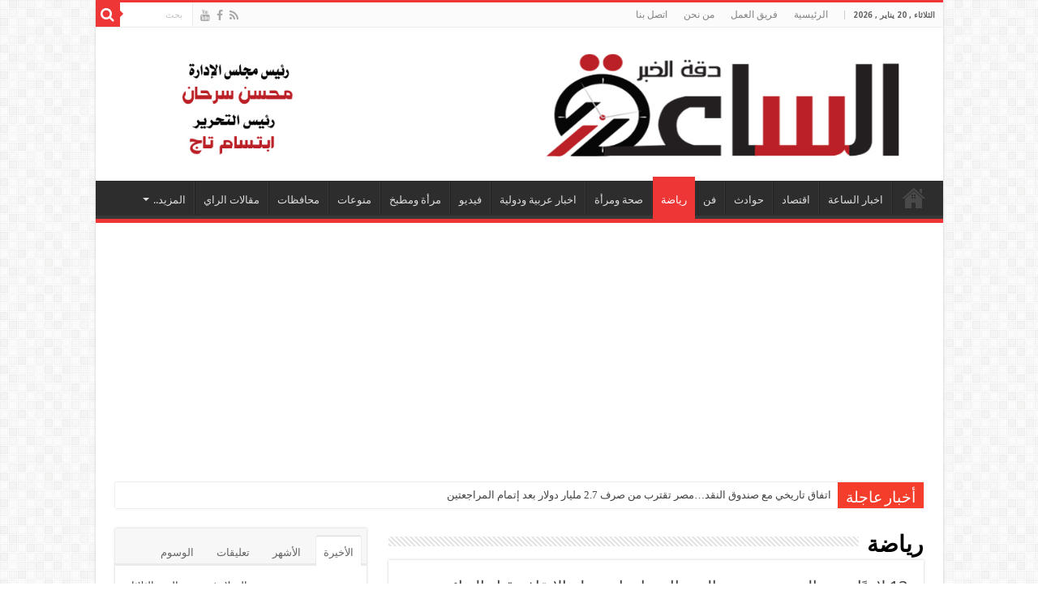

--- FILE ---
content_type: text/html; charset=UTF-8
request_url: https://www.koonnews.com/%D8%B1%D9%8A%D8%A7%D8%B6%D8%A9/
body_size: 134003
content:
<!DOCTYPE html>
<html dir="rtl" lang="ar" prefix="og: http://ogp.me/ns#">
<head>
<meta charset="UTF-8" />
<link rel="pingback" href="https://www.koonnews.com/xmlrpc.php" />
<meta name='robots' content='index, follow, max-image-preview:large, max-snippet:-1, max-video-preview:-1' />

	<!-- This site is optimized with the Yoast SEO plugin v25.7 - https://yoast.com/wordpress/plugins/seo/ -->
	<title>رياضة الأرشيف | بوابة الساعة الإخبارية</title>
	<link rel="canonical" href="https://www.koonnews.com/رياضة/" />
	<link rel="next" href="https://www.koonnews.com/%d8%b1%d9%8a%d8%a7%d8%b6%d8%a9/page/2/" />
	<meta property="og:locale" content="ar_AR" />
	<meta property="og:type" content="article" />
	<meta property="og:title" content="رياضة الأرشيف | بوابة الساعة الإخبارية" />
	<meta property="og:url" content="https://www.koonnews.com/رياضة/" />
	<meta property="og:site_name" content="بوابة الساعة الإخبارية" />
	<meta property="og:image" content="https://www.koonnews.com/wp-content/uploads/2024/01/ترويسه-عادية.jpg" />
	<meta property="og:image:width" content="1280" />
	<meta property="og:image:height" content="231" />
	<meta property="og:image:type" content="image/jpeg" />
	<meta name="twitter:card" content="summary_large_image" />
	<script type="application/ld+json" class="yoast-schema-graph">{"@context":"https://schema.org","@graph":[{"@type":"CollectionPage","@id":"https://www.koonnews.com/%d8%b1%d9%8a%d8%a7%d8%b6%d8%a9/","url":"https://www.koonnews.com/%d8%b1%d9%8a%d8%a7%d8%b6%d8%a9/","name":"رياضة الأرشيف | بوابة الساعة الإخبارية","isPartOf":{"@id":"https://www.koonnews.com/#website"},"primaryImageOfPage":{"@id":"https://www.koonnews.com/%d8%b1%d9%8a%d8%a7%d8%b6%d8%a9/#primaryimage"},"image":{"@id":"https://www.koonnews.com/%d8%b1%d9%8a%d8%a7%d8%b6%d8%a9/#primaryimage"},"thumbnailUrl":"https://www.koonnews.com/wp-content/uploads/2025/12/الزمالك.png","breadcrumb":{"@id":"https://www.koonnews.com/%d8%b1%d9%8a%d8%a7%d8%b6%d8%a9/#breadcrumb"},"inLanguage":"ar"},{"@type":"ImageObject","inLanguage":"ar","@id":"https://www.koonnews.com/%d8%b1%d9%8a%d8%a7%d8%b6%d8%a9/#primaryimage","url":"https://www.koonnews.com/wp-content/uploads/2025/12/الزمالك.png","contentUrl":"https://www.koonnews.com/wp-content/uploads/2025/12/الزمالك.png","width":600,"height":400,"caption":"13 لاعبًا تحت التهديد.. مصر والسنغال يواجهان خطر الإيقاف قبل النهائي"},{"@type":"BreadcrumbList","@id":"https://www.koonnews.com/%d8%b1%d9%8a%d8%a7%d8%b6%d8%a9/#breadcrumb","itemListElement":[{"@type":"ListItem","position":1,"name":"الرئيسية","item":"https://www.koonnews.com/"},{"@type":"ListItem","position":2,"name":"رياضة"}]},{"@type":"WebSite","@id":"https://www.koonnews.com/#website","url":"https://www.koonnews.com/","name":"بوابة الساعة الإخبارية","description":"رئيس مجلس الإدارة محسن سرحان","publisher":{"@id":"https://www.koonnews.com/#organization"},"potentialAction":[{"@type":"SearchAction","target":{"@type":"EntryPoint","urlTemplate":"https://www.koonnews.com/?s={search_term_string}"},"query-input":{"@type":"PropertyValueSpecification","valueRequired":true,"valueName":"search_term_string"}}],"inLanguage":"ar"},{"@type":"Organization","@id":"https://www.koonnews.com/#organization","name":"بوابة الساعة","url":"https://www.koonnews.com/","logo":{"@type":"ImageObject","inLanguage":"ar","@id":"https://www.koonnews.com/#/schema/logo/image/","url":"http://www.koonnews.com/wp-content/uploads/2022/09/9090.png","contentUrl":"http://www.koonnews.com/wp-content/uploads/2022/09/9090.png","width":410,"height":200,"caption":"بوابة الساعة"},"image":{"@id":"https://www.koonnews.com/#/schema/logo/image/"}}]}</script>
	<!-- / Yoast SEO plugin. -->


<link rel='dns-prefetch' href='//static.addtoany.com' />
<link rel='dns-prefetch' href='//www.googletagmanager.com' />
<link rel='dns-prefetch' href='//fonts.googleapis.com' />
<link rel="alternate" type="application/rss+xml" title="بوابة الساعة الإخبارية &laquo; الخلاصة" href="https://www.koonnews.com/feed/" />
<link rel="alternate" type="application/rss+xml" title="بوابة الساعة الإخبارية &laquo; خلاصة التعليقات" href="https://www.koonnews.com/comments/feed/" />
<link rel="alternate" type="application/rss+xml" title="بوابة الساعة الإخبارية &laquo; رياضة خلاصة التصنيف" href="https://www.koonnews.com/%d8%b1%d9%8a%d8%a7%d8%b6%d8%a9/feed/" />
<style id='wp-img-auto-sizes-contain-inline-css' type='text/css'>
img:is([sizes=auto i],[sizes^="auto," i]){contain-intrinsic-size:3000px 1500px}
/*# sourceURL=wp-img-auto-sizes-contain-inline-css */
</style>
<style id='wp-emoji-styles-inline-css' type='text/css'>

	img.wp-smiley, img.emoji {
		display: inline !important;
		border: none !important;
		box-shadow: none !important;
		height: 1em !important;
		width: 1em !important;
		margin: 0 0.07em !important;
		vertical-align: -0.1em !important;
		background: none !important;
		padding: 0 !important;
	}
/*# sourceURL=wp-emoji-styles-inline-css */
</style>
<style id='wp-block-library-inline-css' type='text/css'>
:root{--wp-block-synced-color:#7a00df;--wp-block-synced-color--rgb:122,0,223;--wp-bound-block-color:var(--wp-block-synced-color);--wp-editor-canvas-background:#ddd;--wp-admin-theme-color:#007cba;--wp-admin-theme-color--rgb:0,124,186;--wp-admin-theme-color-darker-10:#006ba1;--wp-admin-theme-color-darker-10--rgb:0,107,160.5;--wp-admin-theme-color-darker-20:#005a87;--wp-admin-theme-color-darker-20--rgb:0,90,135;--wp-admin-border-width-focus:2px}@media (min-resolution:192dpi){:root{--wp-admin-border-width-focus:1.5px}}.wp-element-button{cursor:pointer}:root .has-very-light-gray-background-color{background-color:#eee}:root .has-very-dark-gray-background-color{background-color:#313131}:root .has-very-light-gray-color{color:#eee}:root .has-very-dark-gray-color{color:#313131}:root .has-vivid-green-cyan-to-vivid-cyan-blue-gradient-background{background:linear-gradient(135deg,#00d084,#0693e3)}:root .has-purple-crush-gradient-background{background:linear-gradient(135deg,#34e2e4,#4721fb 50%,#ab1dfe)}:root .has-hazy-dawn-gradient-background{background:linear-gradient(135deg,#faaca8,#dad0ec)}:root .has-subdued-olive-gradient-background{background:linear-gradient(135deg,#fafae1,#67a671)}:root .has-atomic-cream-gradient-background{background:linear-gradient(135deg,#fdd79a,#004a59)}:root .has-nightshade-gradient-background{background:linear-gradient(135deg,#330968,#31cdcf)}:root .has-midnight-gradient-background{background:linear-gradient(135deg,#020381,#2874fc)}:root{--wp--preset--font-size--normal:16px;--wp--preset--font-size--huge:42px}.has-regular-font-size{font-size:1em}.has-larger-font-size{font-size:2.625em}.has-normal-font-size{font-size:var(--wp--preset--font-size--normal)}.has-huge-font-size{font-size:var(--wp--preset--font-size--huge)}.has-text-align-center{text-align:center}.has-text-align-left{text-align:left}.has-text-align-right{text-align:right}.has-fit-text{white-space:nowrap!important}#end-resizable-editor-section{display:none}.aligncenter{clear:both}.items-justified-left{justify-content:flex-start}.items-justified-center{justify-content:center}.items-justified-right{justify-content:flex-end}.items-justified-space-between{justify-content:space-between}.screen-reader-text{border:0;clip-path:inset(50%);height:1px;margin:-1px;overflow:hidden;padding:0;position:absolute;width:1px;word-wrap:normal!important}.screen-reader-text:focus{background-color:#ddd;clip-path:none;color:#444;display:block;font-size:1em;height:auto;left:5px;line-height:normal;padding:15px 23px 14px;text-decoration:none;top:5px;width:auto;z-index:100000}html :where(.has-border-color){border-style:solid}html :where([style*=border-top-color]){border-top-style:solid}html :where([style*=border-right-color]){border-right-style:solid}html :where([style*=border-bottom-color]){border-bottom-style:solid}html :where([style*=border-left-color]){border-left-style:solid}html :where([style*=border-width]){border-style:solid}html :where([style*=border-top-width]){border-top-style:solid}html :where([style*=border-right-width]){border-right-style:solid}html :where([style*=border-bottom-width]){border-bottom-style:solid}html :where([style*=border-left-width]){border-left-style:solid}html :where(img[class*=wp-image-]){height:auto;max-width:100%}:where(figure){margin:0 0 1em}html :where(.is-position-sticky){--wp-admin--admin-bar--position-offset:var(--wp-admin--admin-bar--height,0px)}@media screen and (max-width:600px){html :where(.is-position-sticky){--wp-admin--admin-bar--position-offset:0px}}

/*# sourceURL=wp-block-library-inline-css */
</style><style id='global-styles-inline-css' type='text/css'>
:root{--wp--preset--aspect-ratio--square: 1;--wp--preset--aspect-ratio--4-3: 4/3;--wp--preset--aspect-ratio--3-4: 3/4;--wp--preset--aspect-ratio--3-2: 3/2;--wp--preset--aspect-ratio--2-3: 2/3;--wp--preset--aspect-ratio--16-9: 16/9;--wp--preset--aspect-ratio--9-16: 9/16;--wp--preset--color--black: #000000;--wp--preset--color--cyan-bluish-gray: #abb8c3;--wp--preset--color--white: #ffffff;--wp--preset--color--pale-pink: #f78da7;--wp--preset--color--vivid-red: #cf2e2e;--wp--preset--color--luminous-vivid-orange: #ff6900;--wp--preset--color--luminous-vivid-amber: #fcb900;--wp--preset--color--light-green-cyan: #7bdcb5;--wp--preset--color--vivid-green-cyan: #00d084;--wp--preset--color--pale-cyan-blue: #8ed1fc;--wp--preset--color--vivid-cyan-blue: #0693e3;--wp--preset--color--vivid-purple: #9b51e0;--wp--preset--gradient--vivid-cyan-blue-to-vivid-purple: linear-gradient(135deg,rgb(6,147,227) 0%,rgb(155,81,224) 100%);--wp--preset--gradient--light-green-cyan-to-vivid-green-cyan: linear-gradient(135deg,rgb(122,220,180) 0%,rgb(0,208,130) 100%);--wp--preset--gradient--luminous-vivid-amber-to-luminous-vivid-orange: linear-gradient(135deg,rgb(252,185,0) 0%,rgb(255,105,0) 100%);--wp--preset--gradient--luminous-vivid-orange-to-vivid-red: linear-gradient(135deg,rgb(255,105,0) 0%,rgb(207,46,46) 100%);--wp--preset--gradient--very-light-gray-to-cyan-bluish-gray: linear-gradient(135deg,rgb(238,238,238) 0%,rgb(169,184,195) 100%);--wp--preset--gradient--cool-to-warm-spectrum: linear-gradient(135deg,rgb(74,234,220) 0%,rgb(151,120,209) 20%,rgb(207,42,186) 40%,rgb(238,44,130) 60%,rgb(251,105,98) 80%,rgb(254,248,76) 100%);--wp--preset--gradient--blush-light-purple: linear-gradient(135deg,rgb(255,206,236) 0%,rgb(152,150,240) 100%);--wp--preset--gradient--blush-bordeaux: linear-gradient(135deg,rgb(254,205,165) 0%,rgb(254,45,45) 50%,rgb(107,0,62) 100%);--wp--preset--gradient--luminous-dusk: linear-gradient(135deg,rgb(255,203,112) 0%,rgb(199,81,192) 50%,rgb(65,88,208) 100%);--wp--preset--gradient--pale-ocean: linear-gradient(135deg,rgb(255,245,203) 0%,rgb(182,227,212) 50%,rgb(51,167,181) 100%);--wp--preset--gradient--electric-grass: linear-gradient(135deg,rgb(202,248,128) 0%,rgb(113,206,126) 100%);--wp--preset--gradient--midnight: linear-gradient(135deg,rgb(2,3,129) 0%,rgb(40,116,252) 100%);--wp--preset--font-size--small: 13px;--wp--preset--font-size--medium: 20px;--wp--preset--font-size--large: 36px;--wp--preset--font-size--x-large: 42px;--wp--preset--spacing--20: 0.44rem;--wp--preset--spacing--30: 0.67rem;--wp--preset--spacing--40: 1rem;--wp--preset--spacing--50: 1.5rem;--wp--preset--spacing--60: 2.25rem;--wp--preset--spacing--70: 3.38rem;--wp--preset--spacing--80: 5.06rem;--wp--preset--shadow--natural: 6px 6px 9px rgba(0, 0, 0, 0.2);--wp--preset--shadow--deep: 12px 12px 50px rgba(0, 0, 0, 0.4);--wp--preset--shadow--sharp: 6px 6px 0px rgba(0, 0, 0, 0.2);--wp--preset--shadow--outlined: 6px 6px 0px -3px rgb(255, 255, 255), 6px 6px rgb(0, 0, 0);--wp--preset--shadow--crisp: 6px 6px 0px rgb(0, 0, 0);}:where(.is-layout-flex){gap: 0.5em;}:where(.is-layout-grid){gap: 0.5em;}body .is-layout-flex{display: flex;}.is-layout-flex{flex-wrap: wrap;align-items: center;}.is-layout-flex > :is(*, div){margin: 0;}body .is-layout-grid{display: grid;}.is-layout-grid > :is(*, div){margin: 0;}:where(.wp-block-columns.is-layout-flex){gap: 2em;}:where(.wp-block-columns.is-layout-grid){gap: 2em;}:where(.wp-block-post-template.is-layout-flex){gap: 1.25em;}:where(.wp-block-post-template.is-layout-grid){gap: 1.25em;}.has-black-color{color: var(--wp--preset--color--black) !important;}.has-cyan-bluish-gray-color{color: var(--wp--preset--color--cyan-bluish-gray) !important;}.has-white-color{color: var(--wp--preset--color--white) !important;}.has-pale-pink-color{color: var(--wp--preset--color--pale-pink) !important;}.has-vivid-red-color{color: var(--wp--preset--color--vivid-red) !important;}.has-luminous-vivid-orange-color{color: var(--wp--preset--color--luminous-vivid-orange) !important;}.has-luminous-vivid-amber-color{color: var(--wp--preset--color--luminous-vivid-amber) !important;}.has-light-green-cyan-color{color: var(--wp--preset--color--light-green-cyan) !important;}.has-vivid-green-cyan-color{color: var(--wp--preset--color--vivid-green-cyan) !important;}.has-pale-cyan-blue-color{color: var(--wp--preset--color--pale-cyan-blue) !important;}.has-vivid-cyan-blue-color{color: var(--wp--preset--color--vivid-cyan-blue) !important;}.has-vivid-purple-color{color: var(--wp--preset--color--vivid-purple) !important;}.has-black-background-color{background-color: var(--wp--preset--color--black) !important;}.has-cyan-bluish-gray-background-color{background-color: var(--wp--preset--color--cyan-bluish-gray) !important;}.has-white-background-color{background-color: var(--wp--preset--color--white) !important;}.has-pale-pink-background-color{background-color: var(--wp--preset--color--pale-pink) !important;}.has-vivid-red-background-color{background-color: var(--wp--preset--color--vivid-red) !important;}.has-luminous-vivid-orange-background-color{background-color: var(--wp--preset--color--luminous-vivid-orange) !important;}.has-luminous-vivid-amber-background-color{background-color: var(--wp--preset--color--luminous-vivid-amber) !important;}.has-light-green-cyan-background-color{background-color: var(--wp--preset--color--light-green-cyan) !important;}.has-vivid-green-cyan-background-color{background-color: var(--wp--preset--color--vivid-green-cyan) !important;}.has-pale-cyan-blue-background-color{background-color: var(--wp--preset--color--pale-cyan-blue) !important;}.has-vivid-cyan-blue-background-color{background-color: var(--wp--preset--color--vivid-cyan-blue) !important;}.has-vivid-purple-background-color{background-color: var(--wp--preset--color--vivid-purple) !important;}.has-black-border-color{border-color: var(--wp--preset--color--black) !important;}.has-cyan-bluish-gray-border-color{border-color: var(--wp--preset--color--cyan-bluish-gray) !important;}.has-white-border-color{border-color: var(--wp--preset--color--white) !important;}.has-pale-pink-border-color{border-color: var(--wp--preset--color--pale-pink) !important;}.has-vivid-red-border-color{border-color: var(--wp--preset--color--vivid-red) !important;}.has-luminous-vivid-orange-border-color{border-color: var(--wp--preset--color--luminous-vivid-orange) !important;}.has-luminous-vivid-amber-border-color{border-color: var(--wp--preset--color--luminous-vivid-amber) !important;}.has-light-green-cyan-border-color{border-color: var(--wp--preset--color--light-green-cyan) !important;}.has-vivid-green-cyan-border-color{border-color: var(--wp--preset--color--vivid-green-cyan) !important;}.has-pale-cyan-blue-border-color{border-color: var(--wp--preset--color--pale-cyan-blue) !important;}.has-vivid-cyan-blue-border-color{border-color: var(--wp--preset--color--vivid-cyan-blue) !important;}.has-vivid-purple-border-color{border-color: var(--wp--preset--color--vivid-purple) !important;}.has-vivid-cyan-blue-to-vivid-purple-gradient-background{background: var(--wp--preset--gradient--vivid-cyan-blue-to-vivid-purple) !important;}.has-light-green-cyan-to-vivid-green-cyan-gradient-background{background: var(--wp--preset--gradient--light-green-cyan-to-vivid-green-cyan) !important;}.has-luminous-vivid-amber-to-luminous-vivid-orange-gradient-background{background: var(--wp--preset--gradient--luminous-vivid-amber-to-luminous-vivid-orange) !important;}.has-luminous-vivid-orange-to-vivid-red-gradient-background{background: var(--wp--preset--gradient--luminous-vivid-orange-to-vivid-red) !important;}.has-very-light-gray-to-cyan-bluish-gray-gradient-background{background: var(--wp--preset--gradient--very-light-gray-to-cyan-bluish-gray) !important;}.has-cool-to-warm-spectrum-gradient-background{background: var(--wp--preset--gradient--cool-to-warm-spectrum) !important;}.has-blush-light-purple-gradient-background{background: var(--wp--preset--gradient--blush-light-purple) !important;}.has-blush-bordeaux-gradient-background{background: var(--wp--preset--gradient--blush-bordeaux) !important;}.has-luminous-dusk-gradient-background{background: var(--wp--preset--gradient--luminous-dusk) !important;}.has-pale-ocean-gradient-background{background: var(--wp--preset--gradient--pale-ocean) !important;}.has-electric-grass-gradient-background{background: var(--wp--preset--gradient--electric-grass) !important;}.has-midnight-gradient-background{background: var(--wp--preset--gradient--midnight) !important;}.has-small-font-size{font-size: var(--wp--preset--font-size--small) !important;}.has-medium-font-size{font-size: var(--wp--preset--font-size--medium) !important;}.has-large-font-size{font-size: var(--wp--preset--font-size--large) !important;}.has-x-large-font-size{font-size: var(--wp--preset--font-size--x-large) !important;}
/*# sourceURL=global-styles-inline-css */
</style>

<style id='classic-theme-styles-inline-css' type='text/css'>
/*! This file is auto-generated */
.wp-block-button__link{color:#fff;background-color:#32373c;border-radius:9999px;box-shadow:none;text-decoration:none;padding:calc(.667em + 2px) calc(1.333em + 2px);font-size:1.125em}.wp-block-file__button{background:#32373c;color:#fff;text-decoration:none}
/*# sourceURL=/wp-includes/css/classic-themes.min.css */
</style>
<link rel='stylesheet' id='taqyeem-buttons-style-css' href='https://www.koonnews.com/wp-content/plugins/taqyeem-buttons/assets/style.css' type='text/css' media='all' />
<link rel='stylesheet' id='taqyeem-style-css' href='https://www.koonnews.com/wp-content/plugins/taqyeem/style.css' type='text/css' media='all' />
<link rel='stylesheet' id='tie-style-css' href='https://www.koonnews.com/wp-content/themes/sahifa/style.css' type='text/css' media='all' />
<link rel='stylesheet' id='tie-ilightbox-skin-css' href='https://www.koonnews.com/wp-content/themes/sahifa/css/ilightbox/dark-skin/skin.css' type='text/css' media='all' />
<link rel='stylesheet' id='Droid+Sans-css' href='https://fonts.googleapis.com/css?family=Droid+Sans%3Aregular%2C700' type='text/css' media='all' />
<link rel='stylesheet' id='droidarabickufi-css' href='https://fonts.googleapis.com/earlyaccess/droidarabickufi' type='text/css' media='all' />
<link rel='stylesheet' id='addtoany-css' href='https://www.koonnews.com/wp-content/plugins/add-to-any/addtoany.min.css' type='text/css' media='all' />
<script type="text/javascript" id="addtoany-core-js-before">
/* <![CDATA[ */
window.a2a_config=window.a2a_config||{};a2a_config.callbacks=[];a2a_config.overlays=[];a2a_config.templates={};a2a_localize = {
	Share: "Share",
	Save: "Save",
	Subscribe: "Subscribe",
	Email: "Email",
	Bookmark: "Bookmark",
	ShowAll: "Show all",
	ShowLess: "Show less",
	FindServices: "Find service(s)",
	FindAnyServiceToAddTo: "Instantly find any service to add to",
	PoweredBy: "Powered by",
	ShareViaEmail: "Share via email",
	SubscribeViaEmail: "Subscribe via email",
	BookmarkInYourBrowser: "Bookmark in your browser",
	BookmarkInstructions: "Press Ctrl+D or \u2318+D to bookmark this page",
	AddToYourFavorites: "Add to your favorites",
	SendFromWebOrProgram: "Send from any email address or email program",
	EmailProgram: "Email program",
	More: "More&#8230;",
	ThanksForSharing: "Thanks for sharing!",
	ThanksForFollowing: "Thanks for following!"
};


//# sourceURL=addtoany-core-js-before
/* ]]> */
</script>
<script type="text/javascript" defer src="https://static.addtoany.com/menu/page.js" id="addtoany-core-js"></script>
<script type="text/javascript" src="https://www.koonnews.com/wp-includes/js/jquery/jquery.min.js" id="jquery-core-js"></script>
<script type="text/javascript" src="https://www.koonnews.com/wp-includes/js/jquery/jquery-migrate.min.js" id="jquery-migrate-js"></script>
<script type="text/javascript" defer src="https://www.koonnews.com/wp-content/plugins/add-to-any/addtoany.min.js" id="addtoany-jquery-js"></script>
<script type="text/javascript" src="https://www.koonnews.com/wp-content/plugins/taqyeem/js/tie.js" id="taqyeem-main-js"></script>

<!-- Google tag (gtag.js) snippet added by Site Kit -->
<!-- Google Analytics snippet added by Site Kit -->
<script type="text/javascript" src="https://www.googletagmanager.com/gtag/js?id=GT-M6JTFSD8" id="google_gtagjs-js" async></script>
<script type="text/javascript" id="google_gtagjs-js-after">
/* <![CDATA[ */
window.dataLayer = window.dataLayer || [];function gtag(){dataLayer.push(arguments);}
gtag("set","linker",{"domains":["www.koonnews.com"]});
gtag("js", new Date());
gtag("set", "developer_id.dZTNiMT", true);
gtag("config", "GT-M6JTFSD8");
 window._googlesitekit = window._googlesitekit || {}; window._googlesitekit.throttledEvents = []; window._googlesitekit.gtagEvent = (name, data) => { var key = JSON.stringify( { name, data } ); if ( !! window._googlesitekit.throttledEvents[ key ] ) { return; } window._googlesitekit.throttledEvents[ key ] = true; setTimeout( () => { delete window._googlesitekit.throttledEvents[ key ]; }, 5 ); gtag( "event", name, { ...data, event_source: "site-kit" } ); }; 
//# sourceURL=google_gtagjs-js-after
/* ]]> */
</script>
<link rel="https://api.w.org/" href="https://www.koonnews.com/wp-json/" /><link rel="alternate" title="JSON" type="application/json" href="https://www.koonnews.com/wp-json/wp/v2/categories/5" /><link rel="EditURI" type="application/rsd+xml" title="RSD" href="https://www.koonnews.com/xmlrpc.php?rsd" />
<link rel="stylesheet" href="https://www.koonnews.com/wp-content/themes/sahifa/rtl.css" type="text/css" media="screen" /><meta name="generator" content="WordPress 6.9" />
<meta name="generator" content="Site Kit by Google 1.159.0" /><script type='text/javascript'>
/* <![CDATA[ */
var taqyeem = {"ajaxurl":"https://www.koonnews.com/wp-admin/admin-ajax.php" , "your_rating":"تقييمك:"};
/* ]]> */
</script>

<style type="text/css" media="screen">

</style>
<link rel="shortcut icon" href="https://www.koonnews.com/wp-content/uploads/2024/01/ايق.png" title="Favicon" />
<!--[if IE]>
<script type="text/javascript">jQuery(document).ready(function (){ jQuery(".menu-item").has("ul").children("a").attr("aria-haspopup", "true");});</script>
<![endif]-->
<!--[if lt IE 9]>
<script src="https://www.koonnews.com/wp-content/themes/sahifa/js/html5.js"></script>
<script src="https://www.koonnews.com/wp-content/themes/sahifa/js/selectivizr-min.js"></script>
<![endif]-->
<!--[if IE 9]>
<link rel="stylesheet" type="text/css" media="all" href="https://www.koonnews.com/wp-content/themes/sahifa/css/ie9.css" />
<![endif]-->
<!--[if IE 8]>
<link rel="stylesheet" type="text/css" media="all" href="https://www.koonnews.com/wp-content/themes/sahifa/css/ie8.css" />
<![endif]-->
<!--[if IE 7]>
<link rel="stylesheet" type="text/css" media="all" href="https://www.koonnews.com/wp-content/themes/sahifa/css/ie7.css" />
<![endif]-->


<meta name="viewport" content="width=device-width, initial-scale=1.0" />



<style type="text/css" media="screen">

body{
	font-family: 'Droid Sans';
}

.page-title{
	font-family: Georgia, serif;
	font-size : 28px;
	font-weight: bold;
}

.post-title{
	font-family: 'droid arabic kufi';
	font-size : 22px;
}

body.single .entry, body.page .entry{
	font-size : 20px;
}

#main-nav,
.cat-box-content,
#sidebar .widget-container,
.post-listing,
#commentform {
	border-bottom-color: #ef3636;
}

.search-block .search-button,
#topcontrol,
#main-nav ul li.current-menu-item a,
#main-nav ul li.current-menu-item a:hover,
#main-nav ul li.current_page_parent a,
#main-nav ul li.current_page_parent a:hover,
#main-nav ul li.current-menu-parent a,
#main-nav ul li.current-menu-parent a:hover,
#main-nav ul li.current-page-ancestor a,
#main-nav ul li.current-page-ancestor a:hover,
.pagination span.current,
.share-post span.share-text,
.flex-control-paging li a.flex-active,
.ei-slider-thumbs li.ei-slider-element,
.review-percentage .review-item span span,
.review-final-score,
.button,
a.button,
a.more-link,
#main-content input[type="submit"],
.form-submit #submit,
#login-form .login-button,
.widget-feedburner .feedburner-subscribe,
input[type="submit"],
#buddypress button,
#buddypress a.button,
#buddypress input[type=submit],
#buddypress input[type=reset],
#buddypress ul.button-nav li a,
#buddypress div.generic-button a,
#buddypress .comment-reply-link,
#buddypress div.item-list-tabs ul li a span,
#buddypress div.item-list-tabs ul li.selected a,
#buddypress div.item-list-tabs ul li.current a,
#buddypress #members-directory-form div.item-list-tabs ul li.selected span,
#members-list-options a.selected,
#groups-list-options a.selected,
body.dark-skin #buddypress div.item-list-tabs ul li a span,
body.dark-skin #buddypress div.item-list-tabs ul li.selected a,
body.dark-skin #buddypress div.item-list-tabs ul li.current a,
body.dark-skin #members-list-options a.selected,
body.dark-skin #groups-list-options a.selected,
.search-block-large .search-button,
#featured-posts .flex-next:hover,
#featured-posts .flex-prev:hover,
a.tie-cart span.shooping-count,
.woocommerce span.onsale,
.woocommerce-page span.onsale ,
.woocommerce .widget_price_filter .ui-slider .ui-slider-handle,
.woocommerce-page .widget_price_filter .ui-slider .ui-slider-handle,
#check-also-close,
a.post-slideshow-next,
a.post-slideshow-prev,
.widget_price_filter .ui-slider .ui-slider-handle,
.quantity .minus:hover,
.quantity .plus:hover,
.mejs-container .mejs-controls .mejs-time-rail .mejs-time-current,
#reading-position-indicator  {
	background-color:#ef3636;
}

::-webkit-scrollbar-thumb{
	background-color:#ef3636 !important;
}

#theme-footer,
#theme-header,
.top-nav ul li.current-menu-item:before,
#main-nav .menu-sub-content ,
#main-nav ul ul,
#check-also-box {
	border-top-color: #ef3636;
}

.search-block:after {
	border-right-color:#ef3636;
}

body.rtl .search-block:after {
	border-left-color:#ef3636;
}

#main-nav ul > li.menu-item-has-children:hover > a:after,
#main-nav ul > li.mega-menu:hover > a:after {
	border-color:transparent transparent #ef3636;
}

.widget.timeline-posts li a:hover,
.widget.timeline-posts li a:hover span.tie-date {
	color: #ef3636;
}

.widget.timeline-posts li a:hover span.tie-date:before {
	background: #ef3636;
	border-color: #ef3636;
}

#order_review,
#order_review_heading {
	border-color: #ef3636;
}


</style>

		<script type="text/javascript">
			/* <![CDATA[ */
				var sf_position = '0';
				var sf_templates = "<a href=\"{search_url_escaped}\">\u0639\u0631\u0636 \u0643\u0644 \u0627\u0644\u0646\u062a\u0627\u0626\u062c<\/a>";
				var sf_input = '.search-live';
				jQuery(document).ready(function(){
					jQuery(sf_input).ajaxyLiveSearch({"expand":false,"searchUrl":"https:\/\/www.koonnews.com\/?s=%s","text":"Search","delay":500,"iwidth":180,"width":315,"ajaxUrl":"https:\/\/www.koonnews.com\/wp-admin\/admin-ajax.php","rtl":0});
					jQuery(".live-search_ajaxy-selective-input").keyup(function() {
						var width = jQuery(this).val().length * 8;
						if(width < 50) {
							width = 50;
						}
						jQuery(this).width(width);
					});
					jQuery(".live-search_ajaxy-selective-search").click(function() {
						jQuery(this).find(".live-search_ajaxy-selective-input").focus();
					});
					jQuery(".live-search_ajaxy-selective-close").click(function() {
						jQuery(this).parent().remove();
					});
				});
			/* ]]> */
		</script>
		<link rel="icon" href="https://www.koonnews.com/wp-content/uploads/2022/09/cropped-logo_on-32x32.png" sizes="32x32" />
<link rel="icon" href="https://www.koonnews.com/wp-content/uploads/2022/09/cropped-logo_on-192x192.png" sizes="192x192" />
<link rel="apple-touch-icon" href="https://www.koonnews.com/wp-content/uploads/2022/09/cropped-logo_on-180x180.png" />
<meta name="msapplication-TileImage" content="https://www.koonnews.com/wp-content/uploads/2022/09/cropped-logo_on-270x270.png" />
<script async src="https://pagead2.googlesyndication.com/pagead/js/adsbygoogle.js?client=ca-pub-4748035267269813"
     crossorigin="anonymous"></script>
	
	</head>
	


<body id="top" class="rtl archive category category-5 wp-custom-logo wp-theme-sahifa lazy-enabled">

<div class="wrapper-outer">

	<div class="background-cover"></div>

	<aside id="slide-out">

			<div class="search-mobile">
			<form method="get" id="searchform-mobile" action="https://www.koonnews.com/">
				<button class="search-button" type="submit" value="بحث"><i class="fa fa-search"></i></button>
				<input type="text" id="s-mobile" name="s" title="بحث" value="بحث" onfocus="if (this.value == 'بحث') {this.value = '';}" onblur="if (this.value == '') {this.value = 'بحث';}"  />
			</form>
		</div><!-- .search-mobile /-->
	
			<div class="social-icons">
		<a class="ttip-none" title="Rss" href="https://www.koonnews.com/feed/" target="_blank"><i class="fa fa-rss"></i></a><a class="ttip-none" title="Facebook" href="https://www.facebook.com/share/12Ed36b2GFy/" target="_blank"><i class="fa fa-facebook"></i></a><a class="ttip-none" title="Youtube" href="https://www.youtube.com/@%D8%A7%D9%84%D8%B3%D8%A7%D8%B9%D8%A9-%D8%AA8%D9%86" target="_blank"><i class="fa fa-youtube"></i></a>
			</div>

	
		<div id="mobile-menu" ></div>
	</aside><!-- #slide-out /-->

		<div id="wrapper" class="boxed-all">
		<div class="inner-wrapper">

		<header id="theme-header" class="theme-header full-logo">
						<div id="top-nav" class="top-nav">
				<div class="container">

							<span class="today-date">الثلاثاء , 20 يناير , 2026</span>
				<div class="top-menu"><ul id="menu-%d8%a7%d9%84%d9%82%d8%a7%d8%a6%d9%85%d8%a9-%d8%a3%d8%b9%d9%84%d9%89-%d8%a7%d9%84%d9%87%d9%8a%d8%af%d8%b1" class="menu"><li id="menu-item-11931" class="menu-item menu-item-type-post_type menu-item-object-page menu-item-home menu-item-11931"><a href="https://www.koonnews.com/">الرئيسية</a></li>
<li id="menu-item-9344" class="menu-item menu-item-type-custom menu-item-object-custom menu-item-9344"><a href="#">فريق العمل</a></li>
<li id="menu-item-11951" class="menu-item menu-item-type-post_type menu-item-object-page menu-item-11951"><a href="https://www.koonnews.com/%d9%85%d9%86-%d9%86%d8%ad%d9%86/">من نحن</a></li>
<li id="menu-item-11950" class="menu-item menu-item-type-post_type menu-item-object-page menu-item-11950"><a href="https://www.koonnews.com/%d8%a7%d8%aa%d8%b5%d9%84-%d8%a8%d9%86%d8%a7/">اتصل بنا</a></li>
</ul></div>
						<div class="search-block">
						<form method="get" id="searchform-header" action="https://www.koonnews.com/">
							<button class="search-button" type="submit" value="بحث"><i class="fa fa-search"></i></button>
							<input class="search-live" type="text" id="s-header" name="s" title="بحث" value="بحث" onfocus="if (this.value == 'بحث') {this.value = '';}" onblur="if (this.value == '') {this.value = 'بحث';}"  />
						</form>
					</div><!-- .search-block /-->
			<div class="social-icons">
		<a class="ttip-none" title="Rss" href="https://www.koonnews.com/feed/" target="_blank"><i class="fa fa-rss"></i></a><a class="ttip-none" title="Facebook" href="https://www.facebook.com/share/12Ed36b2GFy/" target="_blank"><i class="fa fa-facebook"></i></a><a class="ttip-none" title="Youtube" href="https://www.youtube.com/@%D8%A7%D9%84%D8%B3%D8%A7%D8%B9%D8%A9-%D8%AA8%D9%86" target="_blank"><i class="fa fa-youtube"></i></a>
			</div>

	
	
				</div><!-- .container /-->
			</div><!-- .top-menu /-->
			
		<div class="header-content">

					<a id="slide-out-open" class="slide-out-open" href="#"><span></span></a>
		
			<div class="logo">
			<h2>								<a title="بوابة الساعة الإخبارية" href="https://www.koonnews.com/">
					<img src="https://www.koonnews.com/wp-content/uploads/2024/01/تتروسه-عع.jpg" alt="بوابة الساعة الإخبارية"  /><strong>بوابة الساعة الإخبارية رئيس مجلس الإدارة محسن سرحان</strong>
				</a>
			</h2>			</div><!-- .logo /-->
						<div class="clear"></div>

		</div>
													<nav id="main-nav">
				<div class="container">

				
					<div class="main-menu"><ul id="menu-%d8%a7%d9%84%d9%82%d8%a7%d8%a6%d9%85%d8%a9-%d8%a7%d9%84%d8%b1%d8%a6%d9%8a%d8%b3%d9%8a%d8%a9" class="menu"><li id="menu-item-13922" class="menu-item menu-item-type-post_type menu-item-object-page menu-item-home menu-item-13922"><a href="https://www.koonnews.com/">الرئيسية</a></li>
<li id="menu-item-11934" class="menu-item menu-item-type-taxonomy menu-item-object-category menu-item-11934"><a href="https://www.koonnews.com/%d8%a7%d8%ae%d8%a8%d8%a7%d8%b1-%d8%a7%d9%84%d8%b3%d8%a7%d8%b9%d8%a9/">اخبار الساعة</a></li>
<li id="menu-item-11935" class="menu-item menu-item-type-taxonomy menu-item-object-category menu-item-11935"><a href="https://www.koonnews.com/%d8%a7%d9%82%d8%aa%d8%b5%d8%a7%d8%af/">اقتصاد</a></li>
<li id="menu-item-11937" class="menu-item menu-item-type-taxonomy menu-item-object-category menu-item-11937"><a href="https://www.koonnews.com/%d8%ad%d9%88%d8%a7%d8%af%d8%ab/">حوادث</a></li>
<li id="menu-item-11938" class="menu-item menu-item-type-taxonomy menu-item-object-category menu-item-11938"><a href="https://www.koonnews.com/%d9%81%d9%86/">فن</a></li>
<li id="menu-item-11939" class="menu-item menu-item-type-taxonomy menu-item-object-category current-menu-item menu-item-11939"><a href="https://www.koonnews.com/%d8%b1%d9%8a%d8%a7%d8%b6%d8%a9/">رياضة</a></li>
<li id="menu-item-11940" class="menu-item menu-item-type-taxonomy menu-item-object-category menu-item-11940"><a href="https://www.koonnews.com/%d8%b5%d8%ad%d8%a9-%d9%88%d9%85%d8%b1%d8%a7%d8%a9/">صحة ومرأة</a></li>
<li id="menu-item-11941" class="menu-item menu-item-type-taxonomy menu-item-object-category menu-item-11941"><a href="https://www.koonnews.com/%d8%a7%d8%ae%d8%a8%d8%a7%d8%b1-%d8%b9%d8%b1%d8%a8%d9%8a%d8%a9-%d9%88%d8%af%d9%88%d9%84%d9%8a%d8%a9/">اخبار عربية ودولية</a></li>
<li id="menu-item-11946" class="menu-item menu-item-type-taxonomy menu-item-object-category menu-item-11946"><a href="https://www.koonnews.com/video/">فيديو</a></li>
<li id="menu-item-11947" class="menu-item menu-item-type-taxonomy menu-item-object-category menu-item-11947"><a href="https://www.koonnews.com/%d9%85%d8%b1%d8%a3%d8%a9-%d9%88%d9%85%d8%b7%d8%a8%d8%ae/">مرأة ومطبخ</a></li>
<li id="menu-item-11936" class="menu-item menu-item-type-taxonomy menu-item-object-category menu-item-11936"><a href="https://www.koonnews.com/%d9%85%d9%86%d9%88%d8%b9%d8%a7%d8%aa/">منوعات</a></li>
<li id="menu-item-11948" class="menu-item menu-item-type-taxonomy menu-item-object-category menu-item-11948"><a href="https://www.koonnews.com/%d9%85%d8%ad%d8%a7%d9%81%d8%b8%d8%a7%d8%aa/">محافظات</a></li>
<li id="menu-item-11949" class="menu-item menu-item-type-taxonomy menu-item-object-category menu-item-11949"><a href="https://www.koonnews.com/%d9%85%d9%82%d8%a7%d9%84%d8%a7%d8%aa-%d8%a7%d9%84%d8%b1%d8%a7%d9%8a/">مقالات الراي</a></li>
<li id="menu-item-11942" class="menu-item menu-item-type-taxonomy menu-item-object-category menu-item-has-children menu-item-11942"><a href="https://www.koonnews.com/%d9%85%d9%86%d9%88%d8%b9%d8%a7%d8%aa/">المزيد..</a>
<ul class="sub-menu menu-sub-content">
	<li id="menu-item-11943" class="menu-item menu-item-type-taxonomy menu-item-object-category menu-item-11943"><a href="https://www.koonnews.com/%d9%85%d9%86%d9%88%d8%b9%d8%a7%d8%aa/%d8%af%d9%8a%d9%86-%d9%88%d8%af%d9%86%d9%8a%d8%a7-%d9%85%d9%86%d9%88%d8%b9%d8%a7%d8%aa/">دين ودنيا</a></li>
	<li id="menu-item-11944" class="menu-item menu-item-type-taxonomy menu-item-object-category menu-item-11944"><a href="https://www.koonnews.com/%d9%85%d9%86%d9%88%d8%b9%d8%a7%d8%aa/%d8%b3%d8%a7%d8%b9%d8%a9-%d8%b2%d9%85%d8%a7%d9%86/">ساعة زمان</a></li>
	<li id="menu-item-11945" class="menu-item menu-item-type-taxonomy menu-item-object-category menu-item-11945"><a href="https://www.koonnews.com/%d9%85%d8%a7-%d9%88%d8%b1%d8%a7%d8%a1-%d8%a7%d9%84%d8%b7%d8%a8%d9%8a%d8%b9%d8%a9/">ما وراء الطبيعة</a></li>
</ul>
</li>
</ul></div>					
					
				</div>
			</nav><!-- .main-nav /-->
					</header><!-- #header /-->

		
	<div class="clear"></div>
	<div id="breaking-news" class="breaking-news">
		<span class="breaking-news-title"><i class="fa fa-bolt"></i> <span>أخبار عاجلة</span></span>
		
					<ul>
					<li><a href="https://www.koonnews.com/%d8%a7%d8%aa%d9%81%d8%a7%d9%82-%d8%aa%d8%a7%d8%b1%d9%8a%d8%ae%d9%8a-%d9%85%d8%b9-%d8%b5%d9%86%d8%af%d9%88%d9%82-%d8%a7%d9%84%d9%86%d9%82%d8%af-%d9%85%d8%b5%d8%b1-%d8%aa%d9%82%d8%aa%d8%b1%d8%a8/" title="اتفاق تاريخي مع صندوق النقد&#8230;مصر تقترب من صرف 2.7 مليار دولار بعد إتمام المراجعتين">اتفاق تاريخي مع صندوق النقد&#8230;مصر تقترب من صرف 2.7 مليار دولار بعد إتمام المراجعتين</a></li>
					<li><a href="https://www.koonnews.com/%d8%af%d8%b1%d8%ac%d8%a7%d8%aa-%d8%a7%d9%84%d8%ad%d8%b1%d8%a7%d8%b1%d8%a9-%d8%a7%d9%84%d9%8a%d9%88%d9%85-%d9%81%d9%8a-%d9%85%d8%b5%d8%b1-%d8%a3%d8%ac%d9%88%d8%a7%d8%a1-%d8%a8%d8%a7%d8%b1%d8%af/" title="درجات الحرارة اليوم في مصر&#8230; أجواء باردة مع أمطار خفيفة">درجات الحرارة اليوم في مصر&#8230; أجواء باردة مع أمطار خفيفة</a></li>
					<li><a href="https://www.koonnews.com/%d8%a7%d8%b3%d8%aa%d9%82%d8%b1%d8%a7%d8%b1-%d8%a3%d8%b3%d8%b9%d8%a7%d8%b1-%d8%a7%d9%84%d8%b0%d9%87%d8%a8-%d9%81%d9%8a-%d9%85%d8%b5%d8%b1-%d8%a7%d9%84%d9%8a%d9%88%d9%85-%d8%b9%d9%86%d8%af-5450-%d8%ac/" title="استقرار أسعار الذهب في مصر اليوم عند 5450 جنيهًا لعيار 21">استقرار أسعار الذهب في مصر اليوم عند 5450 جنيهًا لعيار 21</a></li>
					<li><a href="https://www.koonnews.com/%d8%a7%d9%84%d8%ad%d9%88%d8%ab%d9%8a%d9%88%d9%86-%d9%8a%d8%b9%d9%84%d9%86%d9%88%d9%86-%d9%88%d9%82%d9%81-%d9%87%d8%ac%d9%85%d8%a7%d8%aa%d9%87%d9%85-%d8%b9%d9%84%d9%89-%d8%a5%d8%b3%d8%b1%d8%a7%d8%a6/" title="الحوثيون يعلنون وقف هجماتهم على إسرائيل والسفن في البحر الأحمر">الحوثيون يعلنون وقف هجماتهم على إسرائيل والسفن في البحر الأحمر</a></li>
					<li><a href="https://www.koonnews.com/%d8%b3%d8%b9%d8%b1-%d8%a7%d9%84%d8%af%d9%88%d9%84%d8%a7%d8%b1-%d8%a7%d9%84%d9%8a%d9%88%d9%85-%d9%81%d9%8a-%d9%85%d8%b5%d8%b1-%d8%a7%d9%84%d8%ae%d9%85%d9%8a%d8%b3-6-%d9%86%d9%88%d9%81%d9%85%d8%a8%d8%b1/" title="سعر الدولار اليوم في مصر الخميس 6 نوفمبر 2025">سعر الدولار اليوم في مصر الخميس 6 نوفمبر 2025</a></li>
					<li><a href="https://www.koonnews.com/%d8%a7%d8%b1%d8%aa%d9%81%d8%a7%d8%b9-%d8%b7%d9%81%d9%8a%d9%81-%d9%81%d9%8a-%d8%a3%d8%b3%d8%b9%d8%a7%d8%b1-%d8%a7%d9%84%d8%b0%d9%87%d8%a8-%d8%a8%d9%85%d8%b5%d8%b1-%d8%a7%d9%84%d9%8a%d9%88%d9%85-6/" title="ارتفاع طفيف في أسعار الذهب بمصر اليوم 6 نوفمبر 2025">ارتفاع طفيف في أسعار الذهب بمصر اليوم 6 نوفمبر 2025</a></li>
					<li><a href="https://www.koonnews.com/%d8%b3%d8%b9%d8%b1-%d8%a7%d9%84%d8%af%d9%88%d9%84%d8%a7%d8%b1-%d8%a7%d9%84%d9%8a%d9%88%d9%85-%d9%81%d9%8a-%d9%85%d8%b5%d8%b1-5-%d9%86%d9%88%d9%81%d9%85%d8%a8%d8%b1-2025-2/" title="سعر الدولار اليوم في مصر&#8230; 5 نوفمبر 2025">سعر الدولار اليوم في مصر&#8230; 5 نوفمبر 2025</a></li>
					<li><a href="https://www.koonnews.com/%d8%a7%d9%86%d8%ae%d9%81%d8%a7%d8%b6-%d8%a3%d8%b3%d8%b9%d8%a7%d8%b1-%d8%a7%d9%84%d8%b0%d9%87%d8%a8-%d9%81%d9%8a-%d9%85%d8%b5%d8%b1-%d8%a7%d9%84%d9%8a%d9%88%d9%85-5-%d9%86%d9%88%d9%81%d9%85%d8%a8%d8%b1/" title="انخفاض أسعار الذهب في مصر اليوم 5 نوفمبر 2025">انخفاض أسعار الذهب في مصر اليوم 5 نوفمبر 2025</a></li>
					<li><a href="https://www.koonnews.com/17862-2%d8%b5%d8%af%d9%85%d8%a9-%d8%a7%d9%84%d8%b0%d9%87%d8%a8-%d8%a7%d9%86%d8%ae%d9%81%d8%a7%d8%b6-%d9%85%d9%81%d8%a7%d8%ac%d8%a6-%d9%8a%d9%87%d8%b2-%d8%a7%d9%84%d8%b3%d9%88%d9%82-%d8%a7%d9%84%d9%85/" title="صدمة الذهب: انخفاض مفاجئ يهز السوق المصري">صدمة الذهب: انخفاض مفاجئ يهز السوق المصري</a></li>
					<li><a href="https://www.koonnews.com/%d8%a3%d8%b3%d8%b9%d8%a7%d8%b1-%d8%a7%d9%84%d8%af%d9%88%d9%84%d8%a7%d8%b1-%d8%a7%d9%84%d8%a3%d9%85%d8%b1%d9%8a%d9%83%d9%8a-%d8%a7%d9%84%d9%8a%d9%88%d9%85-%d9%81%d9%8a-%d9%85%d8%b5%d8%b1-2-%d9%86/" title="أسعار الدولار الأمريكي اليوم في مصر (2 نوفمبر 2025)">أسعار الدولار الأمريكي اليوم في مصر (2 نوفمبر 2025)</a></li>
					<li><a href="https://www.koonnews.com/%d8%a7%d8%b3%d8%aa%d9%82%d8%b1%d8%a7%d8%b1-%d8%a3%d8%b3%d8%b9%d8%a7%d8%b1-%d8%a7%d9%84%d8%b0%d9%87%d8%a8-%d9%81%d9%8a-%d9%85%d8%b5%d8%b1-%d9%85%d8%b9-%d8%a5%d8%ac%d8%a7%d8%b2%d8%a9-%d8%a7%d9%84%d8%b5/" title="استقرار أسعار الذهب في مصر مع إجازة الصاغة">استقرار أسعار الذهب في مصر مع إجازة الصاغة</a></li>
					<li><a href="https://www.koonnews.com/%d8%b3%d8%b9%d8%b1-%d8%a7%d9%84%d8%af%d9%88%d9%84%d8%a7%d8%b1-%d9%85%d9%82%d8%a7%d8%a8%d9%84-%d8%a7%d9%84%d8%ac%d9%86%d9%8a%d9%87-%d8%a7%d9%84%d9%85%d8%b5%d8%b1%d9%8a-%d9%85%d8%b3%d8%a7%d8%a1-%d8%a7/" title="سعر الدولار مقابل الجنيه المصري مساء اليوم الجمعة 24 أكتوبر 2025">سعر الدولار مقابل الجنيه المصري مساء اليوم الجمعة 24 أكتوبر 2025</a></li>
					<li><a href="https://www.koonnews.com/%d8%b5%d8%af%d9%85%d8%a9-%d8%b0%d9%87%d8%a8%d9%8a%d8%a9-%d8%a3%d8%b3%d8%b9%d8%a7%d8%b1-%d8%aa%d8%b4%d8%aa%d8%b9%d9%84-%d9%81%d9%8a-%d9%85%d8%b5%d8%b1/" title="صدمة ذهبية: أسعار تشتعل في مصر">صدمة ذهبية: أسعار تشتعل في مصر</a></li>
					<li><a href="https://www.koonnews.com/%d8%a3%d8%b3%d8%b9%d8%a7%d8%b1-%d8%a7%d9%84%d8%af%d9%88%d9%84%d8%a7%d8%b1-%d9%81%d9%8a-%d9%85%d8%b5%d8%b1-%d8%a7%d9%84%d9%8a%d9%88%d9%85-%d8%a7%d9%84%d8%ae%d9%85%d9%8a%d8%b3-23-%d8%a3%d9%83%d8%aa/" title="أسعار الدولار في مصر اليوم الخميس 23 أكتوبر 2025">أسعار الدولار في مصر اليوم الخميس 23 أكتوبر 2025</a></li>
					<li><a href="https://www.koonnews.com/%d8%a3%d8%b3%d8%b9%d8%a7%d8%b1-%d8%a7%d9%84%d8%b0%d9%87%d8%a8-%d9%81%d9%8a-%d9%85%d8%b5%d8%b1-%d8%a7%d9%84%d9%8a%d9%88%d9%85-%d8%a7%d9%84%d8%ae%d9%85%d9%8a%d8%b3-23-%d8%a3%d9%83%d8%aa%d9%88%d8%a8/" title="أسعار الذهب في مصر اليوم الخميس 23 أكتوبر 2025">أسعار الذهب في مصر اليوم الخميس 23 أكتوبر 2025</a></li>
					<li><a href="https://www.koonnews.com/%d8%b3%d8%b9%d8%b1-%d8%a7%d9%84%d8%af%d9%88%d9%84%d8%a7%d8%b1-%d9%81%d9%8a-%d9%85%d8%b5%d8%b1-%d8%a7%d9%84%d9%8a%d9%88%d9%85-%d8%a7%d9%84%d8%a3%d8%b1%d8%a8%d8%b9%d8%a7%d8%a1-22-%d8%a3%d9%83%d8%aa/" title="سعر الدولار في مصر اليوم الأربعاء 22 أكتوبر 2025">سعر الدولار في مصر اليوم الأربعاء 22 أكتوبر 2025</a></li>
					<li><a href="https://www.koonnews.com/%d8%b5%d8%af%d9%85%d8%a9-%d9%81%d9%8a-%d8%a3%d8%b3%d9%88%d8%a7%d9%82-%d8%a7%d9%84%d8%b0%d9%87%d8%a8-%d8%a7%d9%86%d9%87%d9%8a%d8%a7%d8%b1-%d9%85%d9%81%d8%a7%d8%ac%d8%a6-%d9%8a%d9%87%d8%b2-%d9%85%d8%b5/" title="صدمة في أسواق الذهب: انهيار مفاجئ يهز مصر">صدمة في أسواق الذهب: انهيار مفاجئ يهز مصر</a></li>
					<li><a href="https://www.koonnews.com/%d8%b3%d8%b9%d8%b1-%d8%a7%d9%84%d8%af%d9%88%d9%84%d8%a7%d8%b1-%d8%a7%d9%84%d9%8a%d9%88%d9%85-%d9%81%d9%8a-%d9%85%d8%b5%d8%b1-%d8%aa%d8%b1%d8%a7%d8%ac%d8%b9-%d8%b7%d9%81%d9%8a%d9%81-%d9%8a%d8%b9%d9%83/" title="سعر الدولار اليوم في مصر: تراجع طفيف يعكس استقرارًا نسبيًا">سعر الدولار اليوم في مصر: تراجع طفيف يعكس استقرارًا نسبيًا</a></li>
					<li><a href="https://www.koonnews.com/%d8%b3%d8%b9%d8%b1-%d8%a7%d9%84%d8%af%d9%88%d9%84%d8%a7%d8%b1-%d8%a7%d9%84%d9%8a%d9%88%d9%85-%d9%81%d9%8a-%d9%85%d8%b5%d8%b1-%d8%a7%d8%b3%d8%aa%d9%82%d8%b1%d8%a7%d8%b1-%d9%86%d8%b3%d8%a8%d9%8a-%d8%b9/" title="سعر الدولار اليوم في مصر: استقرار نسبي عند 47.50 جنيه">سعر الدولار اليوم في مصر: استقرار نسبي عند 47.50 جنيه</a></li>
					<li><a href="https://www.koonnews.com/%d8%a7%d8%b1%d8%aa%d9%81%d8%a7%d8%b9-%d8%a3%d8%b3%d8%b9%d8%a7%d8%b1-%d8%a7%d9%84%d8%b0%d9%87%d8%a8-%d9%8a%d8%b9%d8%b2%d8%b2-%d8%a7%d9%84%d8%a7%d8%b3%d8%aa%d8%ab%d9%85%d8%a7%d8%b1-%d8%a7%d9%84%d8%a2/" title="ارتفاع أسعار الذهب يعزز الاستثمار الآمن">ارتفاع أسعار الذهب يعزز الاستثمار الآمن</a></li>
					</ul>
					
		
		<script type="text/javascript">
			jQuery(document).ready(function(){
								jQuery('#breaking-news ul').innerFade({animationType: 'fade', speed: 750 , timeout: 3500});
							});
					</script>
	</div> <!-- .breaking-news -->

	
	<div id="main-content" class="container sidebar-left">

	<div class="content">
	
		
			
		<div class="page-head">
		
			<h1 class="page-title">
				رياضة			</h1>
			
						
			<div class="stripe-line"></div>

					</div>
		
				
				
		<div class="post-listing archive-box">


	<article class="item-list">
	
		<h2 class="post-box-title">
			<a href="https://www.koonnews.com/13-%d9%84%d8%a7%d8%b9%d8%a8%d9%8b%d8%a7-%d8%aa%d8%ad%d8%aa-%d8%a7%d9%84%d8%aa%d9%87%d8%af%d9%8a%d8%af-%d9%85%d8%b5%d8%b1-%d9%88%d8%a7%d9%84%d8%b3%d9%86%d8%ba%d8%a7%d9%84-%d9%8a%d9%88%d8%a7%d8%ac/">13 لاعبًا تحت التهديد.. مصر والسنغال يواجهان خطر الإيقاف قبل النهائي</a>
		</h2>
		
		<p class="post-meta">
	
		
	<span class="tie-date"><i class="fa fa-clock-o"></i>2026/01/14 9:24:30 صباحًا</span>	
	
	<span class="post-comments"><i class="fa fa-comments"></i><a href="https://www.koonnews.com/13-%d9%84%d8%a7%d8%b9%d8%a8%d9%8b%d8%a7-%d8%aa%d8%ad%d8%aa-%d8%a7%d9%84%d8%aa%d9%87%d8%af%d9%8a%d8%af-%d9%85%d8%b5%d8%b1-%d9%88%d8%a7%d9%84%d8%b3%d9%86%d8%ba%d8%a7%d9%84-%d9%8a%d9%88%d8%a7%d8%ac/#respond">0</a></span>
</p>
					

		
			
		
		<div class="post-thumbnail">
			<a href="https://www.koonnews.com/13-%d9%84%d8%a7%d8%b9%d8%a8%d9%8b%d8%a7-%d8%aa%d8%ad%d8%aa-%d8%a7%d9%84%d8%aa%d9%87%d8%af%d9%8a%d8%af-%d9%85%d8%b5%d8%b1-%d9%88%d8%a7%d9%84%d8%b3%d9%86%d8%ba%d8%a7%d9%84-%d9%8a%d9%88%d8%a7%d8%ac/">
				<img width="310" height="165" src="https://www.koonnews.com/wp-content/uploads/2025/12/الزمالك-310x165.png" class="attachment-tie-medium size-tie-medium wp-post-image" alt="13 لاعبًا تحت التهديد.. مصر والسنغال يواجهان خطر الإيقاف قبل النهائي" decoding="async" fetchpriority="high" />				<span class="fa overlay-icon"></span>
			</a>
		</div><!-- post-thumbnail /-->
		
					
		<div class="entry">
			<p>تشهد مباراة نصف النهائي بين منتخب مصر ومنتخب السنغال في كأس أمم إفريقيا 2025 (المغرب 2025) اهتمامًا استثنائيًا اليوم الأربعاء 14 يناير 2026، حيث تنطلق المواجهة على ملعب طنجة الكبير في الساعة السابعة مساءً بتوقيت القاهرة. الإثارة لا تقتصر على الجانب الفني والتكتيكي فحسب، بل تتفاقم بسبب البطاقات الصفراء؛ إذ يواجه 13 لاعبًا من المنتخبين خطر الغياب عن المباراة النهائية &hellip;</p>
			<a class="more-link" href="https://www.koonnews.com/13-%d9%84%d8%a7%d8%b9%d8%a8%d9%8b%d8%a7-%d8%aa%d8%ad%d8%aa-%d8%a7%d9%84%d8%aa%d9%87%d8%af%d9%8a%d8%af-%d9%85%d8%b5%d8%b1-%d9%88%d8%a7%d9%84%d8%b3%d9%86%d8%ba%d8%a7%d9%84-%d9%8a%d9%88%d8%a7%d8%ac/">أكمل القراءة &raquo;</a>
		</div>

				
		<div class="clear"></div>
	</article><!-- .item-list -->
	

	<article class="item-list">
	
		<h2 class="post-box-title">
			<a href="https://www.koonnews.com/%d9%85%d9%88%d8%b9%d8%af-%d9%85%d8%a8%d8%a7%d8%b1%d8%a7%d8%a9-%d9%85%d8%b5%d8%b1-%d9%88%d8%a7%d9%84%d8%b3%d9%86%d8%ba%d8%a7%d9%84-%d9%81%d9%8a-%d9%86%d8%b5%d9%81-%d9%86%d9%87%d8%a7%d8%a6%d9%8a-%d9%83/">موعد مباراة مصر والسنغال في نصف نهائي كأس أمم إفريقيا 2025 والقنوات الناقلة</a>
		</h2>
		
		<p class="post-meta">
	
		
	<span class="tie-date"><i class="fa fa-clock-o"></i>2026/01/13 3:20:02 مساءً</span>	
	
	<span class="post-comments"><i class="fa fa-comments"></i><a href="https://www.koonnews.com/%d9%85%d9%88%d8%b9%d8%af-%d9%85%d8%a8%d8%a7%d8%b1%d8%a7%d8%a9-%d9%85%d8%b5%d8%b1-%d9%88%d8%a7%d9%84%d8%b3%d9%86%d8%ba%d8%a7%d9%84-%d9%81%d9%8a-%d9%86%d8%b5%d9%81-%d9%86%d9%87%d8%a7%d8%a6%d9%8a-%d9%83/#respond">0</a></span>
</p>
					

		
			
		
		<div class="post-thumbnail">
			<a href="https://www.koonnews.com/%d9%85%d9%88%d8%b9%d8%af-%d9%85%d8%a8%d8%a7%d8%b1%d8%a7%d8%a9-%d9%85%d8%b5%d8%b1-%d9%88%d8%a7%d9%84%d8%b3%d9%86%d8%ba%d8%a7%d9%84-%d9%81%d9%8a-%d9%86%d8%b5%d9%81-%d9%86%d9%87%d8%a7%d8%a6%d9%8a-%d9%83/">
				<img width="310" height="165" src="https://www.koonnews.com/wp-content/uploads/2026/01/1-7-310x165.jpg" class="attachment-tie-medium size-tie-medium wp-post-image" alt="موعد مباراة مصر والسنغال في نصف نهائي كأس أمم إفريقيا 2025 والقنوات الناقلة" decoding="async" />				<span class="fa overlay-icon"></span>
			</a>
		</div><!-- post-thumbnail /-->
		
					
		<div class="entry">
			<p>يترقب الجمهور المصري والعربي مواجهة نارية تجمع منتخب مصر بقيادة حسام حسن مع منتخب السنغال في نصف نهائي كأس الأمم الإفريقية 2025، والتي تستضيفها المغرب حاليًا. &nbsp; &nbsp; &nbsp; &nbsp; تقام المباراة غدًا الأربعاء 14 يناير 2026 على ملعب ابن بطوطة بمدينة طنجة، في تمام الساعة السابعة مساءً بتوقيت القاهرة. &nbsp; &nbsp; &nbsp; &nbsp; مواعيد المباراة في الدول العربية &nbsp; &hellip;</p>
			<a class="more-link" href="https://www.koonnews.com/%d9%85%d9%88%d8%b9%d8%af-%d9%85%d8%a8%d8%a7%d8%b1%d8%a7%d8%a9-%d9%85%d8%b5%d8%b1-%d9%88%d8%a7%d9%84%d8%b3%d9%86%d8%ba%d8%a7%d9%84-%d9%81%d9%8a-%d9%86%d8%b5%d9%81-%d9%86%d9%87%d8%a7%d8%a6%d9%8a-%d9%83/">أكمل القراءة &raquo;</a>
		</div>

				
		<div class="clear"></div>
	</article><!-- .item-list -->
	

	<article class="item-list">
	
		<h2 class="post-box-title">
			<a href="https://www.koonnews.com/%d9%83%d9%88%d8%a7%d9%84%d9%8a%d8%b3-%d9%81%d9%88%d8%b2-%d9%85%d8%b5%d8%b1-%d8%a7%d9%84%d8%af%d8%b1%d8%a7%d9%85%d9%8a-%d8%b9%d9%84%d9%89-%d9%83%d9%88%d8%aa-%d8%af%d9%8a%d9%81%d9%88%d8%a7%d8%b1/">كواليس فوز مصر الدرامي على كوت ديفوار.. وتوقعات مشتعلة قبل قمة السنغال في نصف النهائي</a>
		</h2>
		
		<p class="post-meta">
	
		
	<span class="tie-date"><i class="fa fa-clock-o"></i>2026/01/11 12:11:05 مساءً</span>	
	
	<span class="post-comments"><i class="fa fa-comments"></i><a href="https://www.koonnews.com/%d9%83%d9%88%d8%a7%d9%84%d9%8a%d8%b3-%d9%81%d9%88%d8%b2-%d9%85%d8%b5%d8%b1-%d8%a7%d9%84%d8%af%d8%b1%d8%a7%d9%85%d9%8a-%d8%b9%d9%84%d9%89-%d9%83%d9%88%d8%aa-%d8%af%d9%8a%d9%81%d9%88%d8%a7%d8%b1/#respond">0</a></span>
</p>
					

		
			
		
		<div class="post-thumbnail">
			<a href="https://www.koonnews.com/%d9%83%d9%88%d8%a7%d9%84%d9%8a%d8%b3-%d9%81%d9%88%d8%b2-%d9%85%d8%b5%d8%b1-%d8%a7%d9%84%d8%af%d8%b1%d8%a7%d9%85%d9%8a-%d8%b9%d9%84%d9%89-%d9%83%d9%88%d8%aa-%d8%af%d9%8a%d9%81%d9%88%d8%a7%d8%b1/">
				<img width="310" height="165" src="https://www.koonnews.com/wp-content/uploads/2026/01/1-7-310x165.jpg" class="attachment-tie-medium size-tie-medium wp-post-image" alt="موعد مباراة مصر والسنغال في نصف نهائي كأس أمم إفريقيا 2025 والقنوات الناقلة" decoding="async" />				<span class="fa overlay-icon"></span>
			</a>
		</div><!-- post-thumbnail /-->
		
					
		<div class="entry">
			<p>كشف الناقد الرياضي أشرف عبد الناصر تفاصيل مثيرة عن الانتصار الكبير الذي حققه منتخب مصر على كوت ديفوار بنتيجة 3-2 في ربع نهائي كأس أمم إفريقيا 2025، خلال مداخلة هاتفية في برنامج «صباح البلد» على قناة صدى البلد.وأكد عبد الناصر أن المباراة أظهرت مدى الانسجام والترابط بين عناصر الفريق، مشددًا على أن بطولات أمم إفريقيا تعتمد في المقام الأول على &hellip;</p>
			<a class="more-link" href="https://www.koonnews.com/%d9%83%d9%88%d8%a7%d9%84%d9%8a%d8%b3-%d9%81%d9%88%d8%b2-%d9%85%d8%b5%d8%b1-%d8%a7%d9%84%d8%af%d8%b1%d8%a7%d9%85%d9%8a-%d8%b9%d9%84%d9%89-%d9%83%d9%88%d8%aa-%d8%af%d9%8a%d9%81%d9%88%d8%a7%d8%b1/">أكمل القراءة &raquo;</a>
		</div>

				
		<div class="clear"></div>
	</article><!-- .item-list -->
	

	<article class="item-list">
	
		<h2 class="post-box-title">
			<a href="https://www.koonnews.com/%d8%b5%d9%84%d8%a7%d8%ad-%d9%8a%d9%82%d9%88%d8%af-%d9%87%d8%ac%d9%88%d9%85-%d8%a7%d9%84%d9%81%d8%b1%d8%a7%d8%b9%d9%86%d8%a9-%d8%a3%d9%85%d8%a7%d9%85-%d8%a8%d9%86%d9%8a%d9%86-%d9%81%d9%8a-%d8%ab%d9%85/">صلاح يقود هجوم الفراعنة أمام بنين في ثمن نهائي أمم إفريقيا</a>
		</h2>
		
		<p class="post-meta">
	
		
	<span class="tie-date"><i class="fa fa-clock-o"></i>2026/01/05 9:04:43 صباحًا</span>	
	
	<span class="post-comments"><i class="fa fa-comments"></i><span>التعليقات <span class="screen-reader-text"> على صلاح يقود هجوم الفراعنة أمام بنين في ثمن نهائي أمم إفريقيا مغلقة</span></span></span>
</p>
					

		
			
		
		<div class="post-thumbnail">
			<a href="https://www.koonnews.com/%d8%b5%d9%84%d8%a7%d8%ad-%d9%8a%d9%82%d9%88%d8%af-%d9%87%d8%ac%d9%88%d9%85-%d8%a7%d9%84%d9%81%d8%b1%d8%a7%d8%b9%d9%86%d8%a9-%d8%a3%d9%85%d8%a7%d9%85-%d8%a8%d9%86%d9%8a%d9%86-%d9%81%d9%8a-%d8%ab%d9%85/">
				<img width="310" height="165" src="https://www.koonnews.com/wp-content/uploads/2025/12/حسام-وصلاح-310x165.jpg" class="attachment-tie-medium size-tie-medium wp-post-image" alt="صلاح يقود هجوم الفراعنة أمام بنين في ثمن نهائي أمم إفريقيا" decoding="async" loading="lazy" />				<span class="fa overlay-icon"></span>
			</a>
		</div><!-- post-thumbnail /-->
		
					
		<div class="entry">
			<p>يواجه منتخب مصر نظيره بنين، مساء اليوم الإثنين 5 يناير 2026، في تمام الساعة السادسة بتوقيت القاهرة، على ملعب أدرار بمدينة أغادير في المغرب، ضمن منافسات دور الـ16 من بطولة كأس أمم إفريقيا 2025. يطمح الفراعنة، بقيادة المدير الفني حسام حسن، في مواصلة مشوارهم الناجح نحو اللقب الثامن، بعد تصدرهم المجموعة الثانية برصيد 7 نقاط، إثر فوزين على زيمبابوي (2-1) &hellip;</p>
			<a class="more-link" href="https://www.koonnews.com/%d8%b5%d9%84%d8%a7%d8%ad-%d9%8a%d9%82%d9%88%d8%af-%d9%87%d8%ac%d9%88%d9%85-%d8%a7%d9%84%d9%81%d8%b1%d8%a7%d8%b9%d9%86%d8%a9-%d8%a3%d9%85%d8%a7%d9%85-%d8%a8%d9%86%d9%8a%d9%86-%d9%81%d9%8a-%d8%ab%d9%85/">أكمل القراءة &raquo;</a>
		</div>

				
		<div class="clear"></div>
	</article><!-- .item-list -->
	

	<article class="item-list">
	
		<h2 class="post-box-title">
			<a href="https://www.koonnews.com/%d8%b4%d9%88%d8%a8%d9%8a%d8%b1-%d8%ae%d9%84%d8%a7%d9%81-%d8%a8%d9%86%d8%aa%d8%a7%d9%8a%d9%83-%d8%a7%d9%84%d8%b3%d8%a8%d8%a8-%d8%a7%d9%84%d8%b1%d8%a6%d9%8a%d8%b3%d9%8a-%d9%81%d9%8a-%d8%a5%d9%82%d8%a7/">شوبير: خلاف بنتايك السبب الرئيسي في إقالة عبد الرؤوف من الزمالك</a>
		</h2>
		
		<p class="post-meta">
	
		
	<span class="tie-date"><i class="fa fa-clock-o"></i>2025/12/31 10:23:38 صباحًا</span>	
	
	<span class="post-comments"><i class="fa fa-comments"></i><span>التعليقات <span class="screen-reader-text"> على شوبير: خلاف بنتايك السبب الرئيسي في إقالة عبد الرؤوف من الزمالك مغلقة</span></span></span>
</p>
					

		
			
		
		<div class="post-thumbnail">
			<a href="https://www.koonnews.com/%d8%b4%d9%88%d8%a8%d9%8a%d8%b1-%d8%ae%d9%84%d8%a7%d9%81-%d8%a8%d9%86%d8%aa%d8%a7%d9%8a%d9%83-%d8%a7%d9%84%d8%b3%d8%a8%d8%a8-%d8%a7%d9%84%d8%b1%d8%a6%d9%8a%d8%b3%d9%8a-%d9%81%d9%8a-%d8%a5%d9%82%d8%a7/">
				<img width="310" height="165" src="https://www.koonnews.com/wp-content/uploads/2024/07/1-6-310x165.jpg" class="attachment-tie-medium size-tie-medium wp-post-image" alt="شوبير: خلاف بنتايك السبب الرئيسي في إقالة عبد الرؤوف من الزمالك" decoding="async" loading="lazy" />				<span class="fa overlay-icon"></span>
			</a>
		</div><!-- post-thumbnail /-->
		
					
		<div class="entry">
			<p>كشف الإعلامي أحمد شوبير، في برنامجه الإذاعي صباح الأربعاء 31 ديسمبر 2025، التفاصيل الكاملة وراء رحيل أحمد عبد الرؤوف عن تدريب الفريق الأول لنادي الزمالك، بعد ساعات قليلة من بيان الاستقالة الرسمي. أكد شوبير أن الإدارة قررت إقالة عبد الرؤوف فعلياً بسبب تصريحاته المستمرة حول اللاعب محمود بنتايك، حيث أعلن المدرب منذ توليه المهمة أن بنتايك &#8220;مش معايا&#8221;، وأن اللاعب &hellip;</p>
			<a class="more-link" href="https://www.koonnews.com/%d8%b4%d9%88%d8%a8%d9%8a%d8%b1-%d8%ae%d9%84%d8%a7%d9%81-%d8%a8%d9%86%d8%aa%d8%a7%d9%8a%d9%83-%d8%a7%d9%84%d8%b3%d8%a8%d8%a8-%d8%a7%d9%84%d8%b1%d8%a6%d9%8a%d8%b3%d9%8a-%d9%81%d9%8a-%d8%a5%d9%82%d8%a7/">أكمل القراءة &raquo;</a>
		</div>

				
		<div class="clear"></div>
	</article><!-- .item-list -->
	

	<article class="item-list">
	
		<h2 class="post-box-title">
			<a href="https://www.koonnews.com/%d8%b5%d8%b1%d8%a7%d8%b9-%d8%a7%d9%84%d9%85%d8%b1%d9%83%d8%b2-%d8%a7%d9%84%d8%ab%d8%a7%d9%86%d9%8a-%d9%8a%d9%84%d9%87%d8%a8-%d9%84%d9%82%d8%a7%d8%a1-%d8%a7%d9%84%d8%b3%d9%88%d8%af%d8%a7%d9%86-%d9%88/">صراع المركز الثاني يلهب لقاء السودان وبوركينا فاسو</a>
		</h2>
		
		<p class="post-meta">
	
		
	<span class="tie-date"><i class="fa fa-clock-o"></i>2025/12/31 9:28:12 صباحًا</span>	
	
	<span class="post-comments"><i class="fa fa-comments"></i><span>التعليقات <span class="screen-reader-text"> على صراع المركز الثاني يلهب لقاء السودان وبوركينا فاسو مغلقة</span></span></span>
</p>
					

		
			
		
		<div class="post-thumbnail">
			<a href="https://www.koonnews.com/%d8%b5%d8%b1%d8%a7%d8%b9-%d8%a7%d9%84%d9%85%d8%b1%d9%83%d8%b2-%d8%a7%d9%84%d8%ab%d8%a7%d9%86%d9%8a-%d9%8a%d9%84%d9%87%d8%a8-%d9%84%d9%82%d8%a7%d8%a1-%d8%a7%d9%84%d8%b3%d9%88%d8%af%d8%a7%d9%86-%d9%88/">
				<img width="310" height="165" src="https://www.koonnews.com/wp-content/uploads/2025/12/1-48-310x165.png" class="attachment-tie-medium size-tie-medium wp-post-image" alt="صراع المركز الثاني يلهب لقاء السودان وبوركينا فاسو" decoding="async" loading="lazy" />				<span class="fa overlay-icon"></span>
			</a>
		</div><!-- post-thumbnail /-->
		
					
		<div class="entry">
			<p>تشهد بطولة كأس أمم أفريقيا 2025، المقامة في المغرب، مواجهة حاسمة مساء اليوم الأربعاء 31 ديسمبر 2025، بين منتخبي السودان وبوركينا فاسو، في الجولة الثالثة والأخيرة من المجموعة الخامسة، على مركب محمد الخامس بالدار البيضاء، في تمام الساعة السادسة مساءً بتوقيت القاهرة. رغم تأهل المنتخبين بالفعل إلى دور الـ16، إلى جانب الجزائر المتصدرة برصيد 6 نقاط، إلا أن المباراة تحمل &hellip;</p>
			<a class="more-link" href="https://www.koonnews.com/%d8%b5%d8%b1%d8%a7%d8%b9-%d8%a7%d9%84%d9%85%d8%b1%d9%83%d8%b2-%d8%a7%d9%84%d8%ab%d8%a7%d9%86%d9%8a-%d9%8a%d9%84%d9%87%d8%a8-%d9%84%d9%82%d8%a7%d8%a1-%d8%a7%d9%84%d8%b3%d9%88%d8%af%d8%a7%d9%86-%d9%88/">أكمل القراءة &raquo;</a>
		</div>

				
		<div class="clear"></div>
	</article><!-- .item-list -->
	

	<article class="item-list">
	
		<h2 class="post-box-title">
			<a href="https://www.koonnews.com/%d8%b1%d9%85%d8%b6%d8%a7%d9%86-%d8%b5%d8%a8%d8%ad%d9%8a-%d8%a3%d9%85%d8%a7%d9%85-%d8%ac%d9%86%d8%a7%d9%8a%d8%a7%d8%aa-%d8%a7%d9%84%d8%ac%d9%8a%d8%b2%d8%a9-%d9%84%d8%b3%d9%85%d8%a7%d8%b9-%d8%a7%d9%84/">رمضان صبحي أمام جنايات الجيزة لسماع الحكم في اتهامه بالتزوير</a>
		</h2>
		
		<p class="post-meta">
	
		
	<span class="tie-date"><i class="fa fa-clock-o"></i>2025/12/30 9:47:53 صباحًا</span>	
	
	<span class="post-comments"><i class="fa fa-comments"></i><span>التعليقات <span class="screen-reader-text"> على رمضان صبحي أمام جنايات الجيزة لسماع الحكم في اتهامه بالتزوير مغلقة</span></span></span>
</p>
					

		
			
		
		<div class="post-thumbnail">
			<a href="https://www.koonnews.com/%d8%b1%d9%85%d8%b6%d8%a7%d9%86-%d8%b5%d8%a8%d8%ad%d9%8a-%d8%a3%d9%85%d8%a7%d9%85-%d8%ac%d9%86%d8%a7%d9%8a%d8%a7%d8%aa-%d8%a7%d9%84%d8%ac%d9%8a%d8%b2%d8%a9-%d9%84%d8%b3%d9%85%d8%a7%d8%b9-%d8%a7%d9%84/">
				<img width="310" height="165" src="https://www.koonnews.com/wp-content/uploads/2025/12/رمضان2-310x165.png" class="attachment-tie-medium size-tie-medium wp-post-image" alt="رمضان صبحي أمام جنايات الجيزة لسماع الحكم في اتهامه بالتزوير" decoding="async" loading="lazy" />				<span class="fa overlay-icon"></span>
			</a>
		</div><!-- post-thumbnail /-->
		
					
		<div class="entry">
			<p>حضر اللاعب الدولي رمضان صبحي، جناح نادي بيراميدز، صباح الثلاثاء 30 ديسمبر 2025، إلى مقر محكمة جنايات الجيزة الدائرة 30 المنعقدة بمحكمة شبرا الخيمة، للاستماع إلى الحكم في القضية المتهم فيها بالاشتراك في تزوير محررات رسمية. تنظر المحكمة اليوم، برئاسة المستشار طه إبراهيم عبد العظيم، وعضوية المستشارين عبد السلام سليمان الدلجاوي، أحمد محمد يسري، وعبد الحميد محمد صلاح الدين، وأمانة &hellip;</p>
			<a class="more-link" href="https://www.koonnews.com/%d8%b1%d9%85%d8%b6%d8%a7%d9%86-%d8%b5%d8%a8%d8%ad%d9%8a-%d8%a3%d9%85%d8%a7%d9%85-%d8%ac%d9%86%d8%a7%d9%8a%d8%a7%d8%aa-%d8%a7%d9%84%d8%ac%d9%8a%d8%b2%d8%a9-%d9%84%d8%b3%d9%85%d8%a7%d8%b9-%d8%a7%d9%84/">أكمل القراءة &raquo;</a>
		</div>

				
		<div class="clear"></div>
	</article><!-- .item-list -->
	

	<article class="item-list">
	
		<h2 class="post-box-title">
			<a href="https://www.koonnews.com/%d8%a5%d9%85%d8%a7%d9%85-%d8%b9%d8%a7%d8%b4%d9%88%d8%b1-%d8%a3%d8%b3%d8%a7%d8%b3%d9%8a%d9%8b%d8%a7-%d8%aa%d8%b4%d9%83%d9%8a%d9%84-%d9%85%d8%aa%d9%88%d9%82%d8%b9-%d9%84%d9%84%d9%81%d8%b1%d8%a7%d8%b9/">إمام عاشور أساسيًا&#8230; تشكيل متوقع للفراعنة أمام أنجولا</a>
		</h2>
		
		<p class="post-meta">
	
		
	<span class="tie-date"><i class="fa fa-clock-o"></i>2025/12/29 9:14:43 صباحًا</span>	
	
	<span class="post-comments"><i class="fa fa-comments"></i><span>التعليقات <span class="screen-reader-text"> على إمام عاشور أساسيًا&#8230; تشكيل متوقع للفراعنة أمام أنجولا مغلقة</span></span></span>
</p>
					

		
			
		
		<div class="post-thumbnail">
			<a href="https://www.koonnews.com/%d8%a5%d9%85%d8%a7%d9%85-%d8%b9%d8%a7%d8%b4%d9%88%d8%b1-%d8%a3%d8%b3%d8%a7%d8%b3%d9%8a%d9%8b%d8%a7-%d8%aa%d8%b4%d9%83%d9%8a%d9%84-%d9%85%d8%aa%d9%88%d9%82%d8%b9-%d9%84%d9%84%d9%81%d8%b1%d8%a7%d8%b9/">
				<img width="310" height="165" src="https://www.koonnews.com/wp-content/uploads/2025/12/امام-عاشور-310x165.jpg" class="attachment-tie-medium size-tie-medium wp-post-image" alt="إمام عاشور أساسيًا... تشكيل متوقع للفراعنة أمام أنجولا" decoding="async" loading="lazy" />				<span class="fa overlay-icon"></span>
			</a>
		</div><!-- post-thumbnail /-->
		
					
		<div class="entry">
			<p>يختتم منتخب مصر مشواره في دور المجموعات ببطولة كأس أمم إفريقيا 2025، المقامة في المغرب، بمواجهة أنجولا اليوم الإثنين 29 ديسمبر 2025، على ملعب أدرار بأغادير، في تمام الساعة السادسة مساءً بتوقيت القاهرة (السابعة بتوقيت مكة). ضمن الفراعنة، بقيادة حسام حسن، التأهل إلى دور الـ16 متصدرين المجموعة الثانية برصيد 6 نقاط من فوزين على زيمبابوي (2-1) وجنوب أفريقيا (1-0)، مما &hellip;</p>
			<a class="more-link" href="https://www.koonnews.com/%d8%a5%d9%85%d8%a7%d9%85-%d8%b9%d8%a7%d8%b4%d9%88%d8%b1-%d8%a3%d8%b3%d8%a7%d8%b3%d9%8a%d9%8b%d8%a7-%d8%aa%d8%b4%d9%83%d9%8a%d9%84-%d9%85%d8%aa%d9%88%d9%82%d8%b9-%d9%84%d9%84%d9%81%d8%b1%d8%a7%d8%b9/">أكمل القراءة &raquo;</a>
		</div>

				
		<div class="clear"></div>
	</article><!-- .item-list -->
	

	<article class="item-list">
	
		<h2 class="post-box-title">
			<a href="https://www.koonnews.com/%d8%a7%d9%84%d8%b2%d9%85%d8%a7%d9%84%d9%83-%d9%8a%d8%b6%d8%ba%d8%b7-%d8%a8%d8%ad%d8%ab%d9%8b%d8%a7-%d8%b9%d9%86-%d8%a7%d9%84%d8%aa%d9%82%d8%af%d9%85-%d8%aa%d8%b9%d8%a7%d8%af%d9%84-%d8%b3%d9%84%d8%a8/">الزمالك يضغط بحثًا عن التقدم.. تعادل سلبي أمام بلدية المحلة بعد 30 دقيقة</a>
		</h2>
		
		<p class="post-meta">
	
		
	<span class="tie-date"><i class="fa fa-clock-o"></i>2025/12/28 3:38:43 مساءً</span>	
	
	<span class="post-comments"><i class="fa fa-comments"></i><span>التعليقات <span class="screen-reader-text"> على الزمالك يضغط بحثًا عن التقدم.. تعادل سلبي أمام بلدية المحلة بعد 30 دقيقة مغلقة</span></span></span>
</p>
					

		
			
		
		<div class="post-thumbnail">
			<a href="https://www.koonnews.com/%d8%a7%d9%84%d8%b2%d9%85%d8%a7%d9%84%d9%83-%d9%8a%d8%b6%d8%ba%d8%b7-%d8%a8%d8%ad%d8%ab%d9%8b%d8%a7-%d8%b9%d9%86-%d8%a7%d9%84%d8%aa%d9%82%d8%af%d9%85-%d8%aa%d8%b9%d8%a7%d8%af%d9%84-%d8%b3%d9%84%d8%a8/">
				<img width="310" height="165" src="https://www.koonnews.com/wp-content/uploads/2025/12/الزمالك-310x165.png" class="attachment-tie-medium size-tie-medium wp-post-image" alt="13 لاعبًا تحت التهديد.. مصر والسنغال يواجهان خطر الإيقاف قبل النهائي" decoding="async" loading="lazy" />				<span class="fa overlay-icon"></span>
			</a>
		</div><!-- post-thumbnail /-->
		
					
		<div class="entry">
			<p>مرت أول 30 دقيقة من مباراة الزمالك أمام بلدية المحلة، المقامة حاليًا على ستاد المقاولون العرب ضمن دور الـ32 لبطولة كأس مصر، بالتعادل السلبي 0-0، رغم الضغط المستمر من الفارس الأبيض بحثًا عن هدف التقدم. سيطر الزمالك على مجريات اللعب، محاولًا اختراق دفاعات بلدية المحلة المنظمة والمتماسكة، التي نجحت في إحباط المحاولات البيضاء ومنع ترجمتها إلى فرص خطيرة، مما يجعل &hellip;</p>
			<a class="more-link" href="https://www.koonnews.com/%d8%a7%d9%84%d8%b2%d9%85%d8%a7%d9%84%d9%83-%d9%8a%d8%b6%d8%ba%d8%b7-%d8%a8%d8%ad%d8%ab%d9%8b%d8%a7-%d8%b9%d9%86-%d8%a7%d9%84%d8%aa%d9%82%d8%af%d9%85-%d8%aa%d8%b9%d8%a7%d8%af%d9%84-%d8%b3%d9%84%d8%a8/">أكمل القراءة &raquo;</a>
		</div>

				
		<div class="clear"></div>
	</article><!-- .item-list -->
	

	<article class="item-list">
	
		<h2 class="post-box-title">
			<a href="https://www.koonnews.com/%d9%85%d8%af%d8%b1%d8%a8-%d8%a3%d9%86%d8%ac%d9%88%d9%84%d8%a7-%d9%85%d8%b5%d8%b1-%d8%aa%d8%b7%d8%a7%d8%b1%d8%af-%d8%a7%d9%84%d9%86%d9%87%d8%a7%d8%a6%d9%8a-%d9%88%d9%86%d8%ad%d9%86-%d9%86%d8%b5/">مدرب أنجولا: مصر تطارد النهائي.. ونحن نصارع من أجل البقاءأ</a>
		</h2>
		
		<p class="post-meta">
	
		
	<span class="tie-date"><i class="fa fa-clock-o"></i>2025/12/28 1:07:29 مساءً</span>	
	
	<span class="post-comments"><i class="fa fa-comments"></i><span>التعليقات <span class="screen-reader-text"> على مدرب أنجولا: مصر تطارد النهائي.. ونحن نصارع من أجل البقاءأ مغلقة</span></span></span>
</p>
					

		
			
		
		<div class="post-thumbnail">
			<a href="https://www.koonnews.com/%d9%85%d8%af%d8%b1%d8%a8-%d8%a3%d9%86%d8%ac%d9%88%d9%84%d8%a7-%d9%85%d8%b5%d8%b1-%d8%aa%d8%b7%d8%a7%d8%b1%d8%af-%d8%a7%d9%84%d9%86%d9%87%d8%a7%d8%a6%d9%8a-%d9%88%d9%86%d8%ad%d9%86-%d9%86%d8%b5/">
				<img width="310" height="165" src="https://www.koonnews.com/wp-content/uploads/2025/12/ا-310x165.png" class="attachment-tie-medium size-tie-medium wp-post-image" alt="أشاد البرتغالي بيدرو غونسالفيس، المدير الفني لمنتخب أنجولا، بقوة المنتخب المصري قبل المواجهة" decoding="async" loading="lazy" />				<span class="fa overlay-icon"></span>
			</a>
		</div><!-- post-thumbnail /-->
		
					
		<div class="entry">
			<p>أشاد البرتغالي بيدرو غونسالفيس، المدير الفني لمنتخب أنجولا، بقوة المنتخب المصري قبل المواجهة المرتقبة بين الفريقين غدًا الإثنين 29 ديسمبر، في ختام دور المجموعات لبطولة كأس أمم إفريقيا 2025 التي يستضيفها المغرب. &nbsp; &nbsp; &nbsp; أضاف غونسالفيس: &#8220;مصر قدمت أداءً رائعًا حتى الآن، لديهم لاعبون أقوياء فنيًا وذهنيًا، قادرون على الدفاع 90 دقيقة ثم تسجيل هدف قاتل في النهاية. هدف &hellip;</p>
			<a class="more-link" href="https://www.koonnews.com/%d9%85%d8%af%d8%b1%d8%a8-%d8%a3%d9%86%d8%ac%d9%88%d9%84%d8%a7-%d9%85%d8%b5%d8%b1-%d8%aa%d8%b7%d8%a7%d8%b1%d8%af-%d8%a7%d9%84%d9%86%d9%87%d8%a7%d8%a6%d9%8a-%d9%88%d9%86%d8%ad%d9%86-%d9%86%d8%b5/">أكمل القراءة &raquo;</a>
		</div>

				
		<div class="clear"></div>
	</article><!-- .item-list -->
	
</div>
		
			<div class="pagination">
		<span class="pages">صفحة 1 من 11</span><span class="current">1</span><a href="https://www.koonnews.com/%D8%B1%D9%8A%D8%A7%D8%B6%D8%A9/page/2/" class="page" title="2">2</a><a href="https://www.koonnews.com/%D8%B1%D9%8A%D8%A7%D8%B6%D8%A9/page/3/" class="page" title="3">3</a><a href="https://www.koonnews.com/%D8%B1%D9%8A%D8%A7%D8%B6%D8%A9/page/4/" class="page" title="4">4</a><a href="https://www.koonnews.com/%D8%B1%D9%8A%D8%A7%D8%B6%D8%A9/page/5/" class="page" title="5">5</a>					<span id="tie-next-page">
					<a href="https://www.koonnews.com/%D8%B1%D9%8A%D8%A7%D8%B6%D8%A9/page/2/" >&raquo;</a>					</span>
					<a href="https://www.koonnews.com/%D8%B1%D9%8A%D8%A7%D8%B6%D8%A9/page/10/" class="page" title="10">10</a><span class="extend">...</span><a href="https://www.koonnews.com/%D8%B1%D9%8A%D8%A7%D8%B6%D8%A9/page/11/" class="last" title="الأخيرة &raquo;">الأخيرة &raquo;</a>	</div>
			
	</div> <!-- .content -->

<aside id="sidebar">
	<div class="theiaStickySidebar">
	<div class="widget" id="tabbed-widget">
		<div class="widget-container">
			<div class="widget-top">
				<ul class="tabs posts-taps">
				<li class="tabs"><a href="#tab2">الأخيرة</a></li><li class="tabs"><a href="#tab1">الأشهر</a></li><li class="tabs"><a href="#tab3">تعليقات</a></li><li class="tabs"><a href="#tab4">الوسوم</a></li>				</ul>
			</div>

						<div id="tab2" class="tabs-wrap">
				<ul>
							<li >
							<div class="post-thumbnail">
					<a href="https://www.koonnews.com/%d8%b3%d8%b9%d8%b1-%d8%a7%d9%84%d8%af%d9%88%d9%84%d8%a7%d8%b1-%d9%81%d9%8a-%d9%85%d8%b5%d8%b1-%d8%a7%d9%84%d9%8a%d9%88%d9%85-%d8%a7%d9%84%d8%ab%d9%84%d8%a7%d8%ab%d8%a7%d8%a1-20-%d9%8a%d9%86%d8%a7/" rel="bookmark"><img width="110" height="75" src="https://www.koonnews.com/wp-content/uploads/2025/04/1-49-110x75.jpg" class="attachment-tie-small size-tie-small wp-post-image" alt="سعر الدولار في مصر اليوم الثلاثاء 20 يناير 2026" decoding="async" loading="lazy" /><span class="fa overlay-icon"></span></a>
				</div><!-- post-thumbnail /-->
						<h3><a href="https://www.koonnews.com/%d8%b3%d8%b9%d8%b1-%d8%a7%d9%84%d8%af%d9%88%d9%84%d8%a7%d8%b1-%d9%81%d9%8a-%d9%85%d8%b5%d8%b1-%d8%a7%d9%84%d9%8a%d9%88%d9%85-%d8%a7%d9%84%d8%ab%d9%84%d8%a7%d8%ab%d8%a7%d8%a1-20-%d9%8a%d9%86%d8%a7/">سعر الدولار في مصر اليوم الثلاثاء 20 يناير 2026</a></h3>
			 <span class="tie-date"><i class="fa fa-clock-o"></i>2026/01/20 9:04:24 صباحًا</span>		</li>
				<li >
							<div class="post-thumbnail">
					<a href="https://www.koonnews.com/%d9%88%d8%b2%d9%8a%d8%b1-%d8%a7%d9%84%d8%a7%d8%b3%d8%aa%d8%ab%d9%85%d8%a7%d8%b1-%d9%8a%d9%81%d8%aa%d8%aa%d8%ad-%d9%85%d8%a7%d8%a6%d8%af%d8%a9-%d9%85%d8%b3%d8%aa%d8%af%d9%8a%d8%b1%d8%a9-%d9%85%d8%b9/" rel="bookmark"><img width="110" height="75" src="https://www.koonnews.com/wp-content/uploads/2026/01/1-22-110x75.png" class="attachment-tie-small size-tie-small wp-post-image" alt="وزير الاستثمار يفتتح مائدة مستديرة مع عمالقة صناعة الدينيم التركية: مصر وجهة استراتيجية للتصنيع والتصدير" decoding="async" loading="lazy" /><span class="fa overlay-icon"></span></a>
				</div><!-- post-thumbnail /-->
						<h3><a href="https://www.koonnews.com/%d9%88%d8%b2%d9%8a%d8%b1-%d8%a7%d9%84%d8%a7%d8%b3%d8%aa%d8%ab%d9%85%d8%a7%d8%b1-%d9%8a%d9%81%d8%aa%d8%aa%d8%ad-%d9%85%d8%a7%d8%a6%d8%af%d8%a9-%d9%85%d8%b3%d8%aa%d8%af%d9%8a%d8%b1%d8%a9-%d9%85%d8%b9/">وزير الاستثمار يفتتح مائدة مستديرة مع عمالقة صناعة الدينيم التركية: مصر وجهة استراتيجية للتصنيع والتصدير</a></h3>
			 <span class="tie-date"><i class="fa fa-clock-o"></i>2026/01/19 9:00:08 مساءً</span>		</li>
				<li >
							<div class="post-thumbnail">
					<a href="https://www.koonnews.com/%d8%aa%d8%b1%d8%a7%d9%85%d8%a8-%d9%8a%d8%b1%d8%a8%d8%b7-%d9%86%d9%88%d8%a8%d9%84-%d8%a8%d9%80%d8%a7%d9%84%d8%aa%d8%ae%d9%84%d9%8a-%d8%b9%d9%86-%d8%a7%d9%84%d8%aa%d9%81%d9%83%d9%8a%d8%b1-%d9%81/" rel="bookmark"><img width="110" height="75" src="https://www.koonnews.com/wp-content/uploads/2025/12/1-15-110x75.jpg" class="attachment-tie-small size-tie-small wp-post-image" alt="ترامب يربط &quot;نوبل&quot; بـ&quot;التخلي عن التفكير في السلام فقط&quot;" decoding="async" loading="lazy" /><span class="fa overlay-icon"></span></a>
				</div><!-- post-thumbnail /-->
						<h3><a href="https://www.koonnews.com/%d8%aa%d8%b1%d8%a7%d9%85%d8%a8-%d9%8a%d8%b1%d8%a8%d8%b7-%d9%86%d9%88%d8%a8%d9%84-%d8%a8%d9%80%d8%a7%d9%84%d8%aa%d8%ae%d9%84%d9%8a-%d8%b9%d9%86-%d8%a7%d9%84%d8%aa%d9%81%d9%83%d9%8a%d8%b1-%d9%81/">ترامب يربط &#8220;نوبل&#8221; بـ&#8221;التخلي عن التفكير في السلام فقط&#8221;</a></h3>
			 <span class="tie-date"><i class="fa fa-clock-o"></i>2026/01/19 8:48:23 مساءً</span>		</li>
				<li >
							<div class="post-thumbnail">
					<a href="https://www.koonnews.com/%d8%b3%d9%81%d8%a7%d8%ad-%d8%a7%d9%84%d9%85%d9%86%d9%88%d9%81%d9%8a%d8%a9-%d9%8a%d9%8f%d8%ad%d8%a8%d8%b3-4-%d8%a3%d9%8a%d8%a7%d9%85-%d8%b9%d9%84%d9%89-%d8%b0%d9%85%d8%a9-%d8%a7%d9%84%d8%aa%d8%ad/" rel="bookmark"><img width="110" height="75" src="https://www.koonnews.com/wp-content/uploads/2026/01/2-3-110x75.png" class="attachment-tie-small size-tie-small wp-post-image" alt="سفاح المنوفية&quot; يُحبس 4 أيام على ذمة التحقيقات.. اعترف بخنق 3 أطفال انتقامًا" decoding="async" loading="lazy" /><span class="fa overlay-icon"></span></a>
				</div><!-- post-thumbnail /-->
						<h3><a href="https://www.koonnews.com/%d8%b3%d9%81%d8%a7%d8%ad-%d8%a7%d9%84%d9%85%d9%86%d9%88%d9%81%d9%8a%d8%a9-%d9%8a%d9%8f%d8%ad%d8%a8%d8%b3-4-%d8%a3%d9%8a%d8%a7%d9%85-%d8%b9%d9%84%d9%89-%d8%b0%d9%85%d8%a9-%d8%a7%d9%84%d8%aa%d8%ad/">سفاح المنوفية&#8221; يُحبس 4 أيام على ذمة التحقيقات.. اعترف بخنق 3 أطفال انتقامًا</a></h3>
			 <span class="tie-date"><i class="fa fa-clock-o"></i>2026/01/19 8:39:16 مساءً</span>		</li>
				<li >
							<div class="post-thumbnail">
					<a href="https://www.koonnews.com/%d8%a8%d8%b9%d8%af-%d8%b5%d9%88%d8%b1%d8%a9-%d8%a7%d9%84%d9%85%d8%b7%d8%a7%d8%b1-%d8%a7%d9%84%d9%85%d8%ab%d9%8a%d8%b1%d8%a9-%d9%84%d9%84%d8%ac%d8%af%d9%84-%d9%85%d8%b5%d8%a7%d8%af%d8%b1-%d9%85%d9%82/" rel="bookmark"><img width="110" height="75" src="https://www.koonnews.com/wp-content/uploads/2026/01/1-8-110x75.jpg" class="attachment-tie-small size-tie-small wp-post-image" alt="بعد صورة المطار المثيرة للجدل.. مصادر مقربة تحسم حقيقة  عودة  أحمد فهمي وهنا الزاهد" decoding="async" loading="lazy" /><span class="fa overlay-icon"></span></a>
				</div><!-- post-thumbnail /-->
						<h3><a href="https://www.koonnews.com/%d8%a8%d8%b9%d8%af-%d8%b5%d9%88%d8%b1%d8%a9-%d8%a7%d9%84%d9%85%d8%b7%d8%a7%d8%b1-%d8%a7%d9%84%d9%85%d8%ab%d9%8a%d8%b1%d8%a9-%d9%84%d9%84%d8%ac%d8%af%d9%84-%d9%85%d8%b5%d8%a7%d8%af%d8%b1-%d9%85%d9%82/">بعد صورة المطار المثيرة للجدل.. مصادر مقربة تحسم حقيقة  عودة  أحمد فهمي وهنا الزاهد</a></h3>
			 <span class="tie-date"><i class="fa fa-clock-o"></i>2026/01/19 8:30:04 مساءً</span>		</li>
						</ul>
			</div>
						<div id="tab1" class="tabs-wrap">
				<ul>
								<li >
							<div class="post-thumbnail">
					<a href="https://www.koonnews.com/%d8%a7%d8%ad%d8%b5%d9%84%d9%8a-%d8%b9%d9%84%d9%89-%d9%85%d9%86%d8%b2%d9%84-%d9%85%d8%b1%d9%8a%d8%ad-%d8%a8%d8%a7%d9%81%d9%83%d8%a7%d8%b1-%d9%85%d8%a8%d8%aa%d9%83%d8%b1%d8%a9/" title="احصلي على منزل مريح بافكار مبتكرة" rel="bookmark"><img width="110" height="75" src="https://www.koonnews.com/wp-content/uploads/2025/01/1-8-110x75.jpg" class="attachment-tie-small size-tie-small wp-post-image" alt="احصلي على منزل مريح بافكار مبتكرة" decoding="async" loading="lazy" /><span class="fa overlay-icon"></span></a>
				</div><!-- post-thumbnail /-->
							<h3><a href="https://www.koonnews.com/%d8%a7%d8%ad%d8%b5%d9%84%d9%8a-%d8%b9%d9%84%d9%89-%d9%85%d9%86%d8%b2%d9%84-%d9%85%d8%b1%d9%8a%d8%ad-%d8%a8%d8%a7%d9%81%d9%83%d8%a7%d8%b1-%d9%85%d8%a8%d8%aa%d9%83%d8%b1%d8%a9/">احصلي على منزل مريح بافكار مبتكرة</a></h3>
				 <span class="tie-date"><i class="fa fa-clock-o"></i>2025/01/18 3:38:03 مساءً</span>								<span class="post-comments post-comments-widget"><i class="fa fa-comments"></i><a href="https://www.koonnews.com/%d8%a7%d8%ad%d8%b5%d9%84%d9%8a-%d8%b9%d9%84%d9%89-%d9%85%d9%86%d8%b2%d9%84-%d9%85%d8%b1%d9%8a%d8%ad-%d8%a8%d8%a7%d9%81%d9%83%d8%a7%d8%b1-%d9%85%d8%a8%d8%aa%d9%83%d8%b1%d8%a9/#comments">3</a></span>
							</li>
				<li >
							<div class="post-thumbnail">
					<a href="https://www.koonnews.com/%d9%88%d8%b2%d9%8a%d8%b1-%d8%a7%d9%84%d8%aa%d8%b9%d9%84%d9%8a%d9%85-%d8%a7%d9%84%d8%b9%d8%a7%d9%84%d9%8a-%d9%8a%d8%b1%d8%a3%d8%b3-%d8%a7%d8%ac%d8%aa%d9%85%d8%a7%d8%b9-%d8%a7%d9%84%d9%85%d8%ac%d9%84/" title="وزير التعليم العالي يرأس اجتماع المجلس الأعلى للتعليم التكنولوجي" rel="bookmark"><img width="110" height="75" src="https://www.koonnews.com/wp-content/uploads/2024/06/1-7-110x75.jpg" class="attachment-tie-small size-tie-small wp-post-image" alt="" decoding="async" loading="lazy" /><span class="fa overlay-icon"></span></a>
				</div><!-- post-thumbnail /-->
							<h3><a href="https://www.koonnews.com/%d9%88%d8%b2%d9%8a%d8%b1-%d8%a7%d9%84%d8%aa%d8%b9%d9%84%d9%8a%d9%85-%d8%a7%d9%84%d8%b9%d8%a7%d9%84%d9%8a-%d9%8a%d8%b1%d8%a3%d8%b3-%d8%a7%d8%ac%d8%aa%d9%85%d8%a7%d8%b9-%d8%a7%d9%84%d9%85%d8%ac%d9%84/">وزير التعليم العالي يرأس اجتماع المجلس الأعلى للتعليم التكنولوجي</a></h3>
				 <span class="tie-date"><i class="fa fa-clock-o"></i>2024/06/02 3:02:02 مساءً</span>								<span class="post-comments post-comments-widget"><i class="fa fa-comments"></i><a href="https://www.koonnews.com/%d9%88%d8%b2%d9%8a%d8%b1-%d8%a7%d9%84%d8%aa%d8%b9%d9%84%d9%8a%d9%85-%d8%a7%d9%84%d8%b9%d8%a7%d9%84%d9%8a-%d9%8a%d8%b1%d8%a3%d8%b3-%d8%a7%d8%ac%d8%aa%d9%85%d8%a7%d8%b9-%d8%a7%d9%84%d9%85%d8%ac%d9%84/#comments">2</a></span>
							</li>
				<li >
							<div class="post-thumbnail">
					<a href="https://www.koonnews.com/%d8%b5%d8%b1%d8%a7%d8%b9-%d8%a7%d9%84%d8%ab%d9%82%d8%a7%d9%81%d8%a7%d8%aa-%d8%a7%d9%84%d9%81%d9%86-%d8%a7%d9%84%d9%83%d9%88%d8%b1%d9%8a-%d9%88%d8%a7%d9%84%d9%87%d9%86%d8%af%d9%8a-%d9%81%d9%8a-%d8%b9/" title="صراع الثقافات: الفن الكوري والهندي في عيون جيل GenZ" rel="bookmark"><img width="110" height="75" src="https://www.koonnews.com/wp-content/uploads/2025/01/2-1-110x75.png" class="attachment-tie-small size-tie-small wp-post-image" alt="صراع الثقافات: الفن الكوري والهندي في عيون جيل GenZ" decoding="async" loading="lazy" srcset="https://www.koonnews.com/wp-content/uploads/2025/01/2-1-110x75.png 110w, https://www.koonnews.com/wp-content/uploads/2025/01/2-1-300x205.png 300w, https://www.koonnews.com/wp-content/uploads/2025/01/2-1.png 596w" sizes="auto, (max-width: 110px) 100vw, 110px" /><span class="fa overlay-icon"></span></a>
				</div><!-- post-thumbnail /-->
							<h3><a href="https://www.koonnews.com/%d8%b5%d8%b1%d8%a7%d8%b9-%d8%a7%d9%84%d8%ab%d9%82%d8%a7%d9%81%d8%a7%d8%aa-%d8%a7%d9%84%d9%81%d9%86-%d8%a7%d9%84%d9%83%d9%88%d8%b1%d9%8a-%d9%88%d8%a7%d9%84%d9%87%d9%86%d8%af%d9%8a-%d9%81%d9%8a-%d8%b9/">صراع الثقافات: الفن الكوري والهندي في عيون جيل GenZ</a></h3>
				 <span class="tie-date"><i class="fa fa-clock-o"></i>2025/01/15 12:20:29 مساءً</span>								<span class="post-comments post-comments-widget"><i class="fa fa-comments"></i><a href="https://www.koonnews.com/%d8%b5%d8%b1%d8%a7%d8%b9-%d8%a7%d9%84%d8%ab%d9%82%d8%a7%d9%81%d8%a7%d8%aa-%d8%a7%d9%84%d9%81%d9%86-%d8%a7%d9%84%d9%83%d9%88%d8%b1%d9%8a-%d9%88%d8%a7%d9%84%d9%87%d9%86%d8%af%d9%8a-%d9%81%d9%8a-%d8%b9/#comments">2</a></span>
							</li>
				<li >
							<div class="post-thumbnail">
					<a href="https://www.koonnews.com/%d9%88%d8%b2%d9%8a%d8%b1-%d8%a7%d9%84%d8%b5%d8%ad%d8%a9-%d8%a5%d8%ac%d8%b1%d8%a7%d8%a1-23-%d8%a3%d9%84%d9%81-%d8%ac%d9%84%d8%b3%d8%a9-%d8%ba%d8%b3%d9%8a%d9%84-%d9%83%d9%84%d9%88%d9%8a-%d8%b6%d9%85/" title="وزير الصحة: إجراء 23 ألف جلسة غسيل كلوي ضمن المنظومة الجديدة" rel="bookmark"><img width="110" height="75" src="https://www.koonnews.com/wp-content/uploads/2024/05/2-14-110x75.jpg" class="attachment-tie-small size-tie-small wp-post-image" alt="وزير الصحة: إجراء 23 ألف جلسة غسيل كلوي ضمن المنظومة الجديدة" decoding="async" loading="lazy" /><span class="fa overlay-icon"></span></a>
				</div><!-- post-thumbnail /-->
							<h3><a href="https://www.koonnews.com/%d9%88%d8%b2%d9%8a%d8%b1-%d8%a7%d9%84%d8%b5%d8%ad%d8%a9-%d8%a5%d8%ac%d8%b1%d8%a7%d8%a1-23-%d8%a3%d9%84%d9%81-%d8%ac%d9%84%d8%b3%d8%a9-%d8%ba%d8%b3%d9%8a%d9%84-%d9%83%d9%84%d9%88%d9%8a-%d8%b6%d9%85/">وزير الصحة: إجراء 23 ألف جلسة غسيل كلوي ضمن المنظومة الجديدة</a></h3>
				 <span class="tie-date"><i class="fa fa-clock-o"></i>2024/05/20 3:59:20 مساءً</span>								<span class="post-comments post-comments-widget"><i class="fa fa-comments"></i><a href="https://www.koonnews.com/%d9%88%d8%b2%d9%8a%d8%b1-%d8%a7%d9%84%d8%b5%d8%ad%d8%a9-%d8%a5%d8%ac%d8%b1%d8%a7%d8%a1-23-%d8%a3%d9%84%d9%81-%d8%ac%d9%84%d8%b3%d8%a9-%d8%ba%d8%b3%d9%8a%d9%84-%d9%83%d9%84%d9%88%d9%8a-%d8%b6%d9%85/#comments">2</a></span>
							</li>
				<li >
							<div class="post-thumbnail">
					<a href="https://www.koonnews.com/%d9%85%d9%86-%d9%81%d8%a7%d8%aa-%d9%82%d8%af%d9%8a%d9%85%d9%87-%d8%aa%d8%a7%d9%87-%d9%88%d8%ad%d9%83%d8%a7%d9%8a%d8%a9-%d9%85%d8%ab%d9%84/" title="&#8220;من فات قديمه تاه&#8221; وحكاية مثل" rel="bookmark"><img width="110" height="75" src="https://www.koonnews.com/wp-content/uploads/2020/12/1-2-110x75.png" class="attachment-tie-small size-tie-small wp-post-image" alt="&quot;من فات قديمه تاه&quot; وحكاية مثل" decoding="async" loading="lazy" /><span class="fa overlay-icon"></span></a>
				</div><!-- post-thumbnail /-->
							<h3><a href="https://www.koonnews.com/%d9%85%d9%86-%d9%81%d8%a7%d8%aa-%d9%82%d8%af%d9%8a%d9%85%d9%87-%d8%aa%d8%a7%d9%87-%d9%88%d8%ad%d9%83%d8%a7%d9%8a%d8%a9-%d9%85%d8%ab%d9%84/">&#8220;من فات قديمه تاه&#8221; وحكاية مثل</a></h3>
				 <span class="tie-date"><i class="fa fa-clock-o"></i>2020/12/16 11:48:51 صباحًا</span>								<span class="post-comments post-comments-widget"><i class="fa fa-comments"></i><a href="https://www.koonnews.com/%d9%85%d9%86-%d9%81%d8%a7%d8%aa-%d9%82%d8%af%d9%8a%d9%85%d9%87-%d8%aa%d8%a7%d9%87-%d9%88%d8%ad%d9%83%d8%a7%d9%8a%d8%a9-%d9%85%d8%ab%d9%84/#comments">2</a></span>
							</li>
					</ul>
			</div>
						<div id="tab3" class="tabs-wrap">
				<ul>
						<li>
		<div class="post-thumbnail" style="width:55px">
					</div>
		<a href="https://www.koonnews.com/%d8%a7%d9%84%d8%b4%d8%a8%d8%b4%d8%a8-%d9%88%d8%a7%d9%84%d9%85%d8%b1%d9%8a%d9%84%d8%a9-%d9%88%d8%a7%d9%84%d8%b6%d9%81%d9%8a%d8%b1%d8%a9-%d8%ac%d9%85%d8%b9%d8%aa-%d9%85%d8%ad%d8%a7%d9%81%d8%b8%d8%a7/#comment-297">
		واحة سيوة: جنة مصر المخفية بين الرمال”: [&#8230;] النسارى وأنواع أخرى من الطيور المهاجرة مثل أنواع البط والسمان والتفلق... </a>
	</li>
	<li>
		<div class="post-thumbnail" style="width:55px">
					</div>
		<a href="https://www.koonnews.com/%d8%a8%d9%86%d9%83-%d9%85%d8%b5%d8%b1-%d9%8a%d9%88%d9%82%d8%b9-%d8%b9%d9%82%d8%af-%d9%85%d8%b9-%d8%ac%d9%87%d8%a7%d8%b2-%d8%aa%d9%86%d9%85%d9%8a%d8%a9-%d8%a7%d9%84%d9%85%d8%b4%d8%b1%d9%88%d8%b9%d8%a7/#comment-296">
		بنك مصر يوقع بروتوكول تعاون مع هيئة النقل العام وشركة اكمي للنظم الهندسية المتكاملة: [&#8230;] محمد حسين- نائب رئيس هيئة النقل العام ورئيس الادارة المركزية للشئون ال... </a>
	</li>
	<li>
		<div class="post-thumbnail" style="width:55px">
					</div>
		<a href="https://www.koonnews.com/%d8%a3%d8%b1%d9%88%d9%89-%d8%ac%d9%88%d8%af%d8%a9-%d9%88%d8%b2%d9%88%d8%ac%d9%87%d8%a7-%d8%a7%d9%84%d8%a5%d9%8a%d8%b7%d8%a7%d9%84%d9%8a-%d8%a7%d9%84%d9%81%d8%b1%d9%86%d8%b3%d9%8a-%d8%a7%d9%84%d8%b0/#comment-295">
		بيان لسيادة السفير: [&#8230;] للاول !!؟؟؟ كم تاخذ يا توتو متولي مصروف لتشتري البوكسر؛ والبنطلون ؛ وا... </a>
	</li>
	<li>
		<div class="post-thumbnail" style="width:55px">
					</div>
		<a href="https://www.koonnews.com/%d8%a8%d9%86%d9%83-%d9%85%d8%b5%d8%b1-%d9%8a%d9%88%d9%82%d8%b9-%d8%b9%d9%82%d8%af-%d9%85%d8%b9-%d8%ac%d9%87%d8%a7%d8%b2-%d8%aa%d9%86%d9%85%d9%8a%d8%a9-%d8%a7%d9%84%d9%85%d8%b4%d8%b1%d9%88%d8%b9%d8%a7/#comment-294">
		شروط الحصول على عربات الطعام: [&#8230;] أن لا يكون حكم عليه بعقوبة جنحة  مخلة بالشرف أو عقوبة جنائية [&#8230;]... </a>
	</li>
	<li>
		<div class="post-thumbnail" style="width:55px">
					</div>
		<a href="https://www.koonnews.com/%d8%a7%d8%a8%d9%86-%d8%a7%d9%84%d8%ac%d9%86-%d9%82%d8%af-%d9%8a%d9%83%d9%88%d9%86-%d8%b4%d9%82%d9%8a%d9%82%d9%83-%d8%a3%d9%88-%d8%ac%d8%a7%d8%b1%d9%83/#comment-293">
		أماكن حفظ الحيوانات الخطرة: [&#8230;] 18 من ذات القانون على أنه يجوز التصالح في الجرائم المنصوص عليها في الم... </a>
	</li>
				</ul>
			</div>
						<div id="tab4" class="tabs-wrap tagcloud">
				<a href="https://www.koonnews.com/tag/%d9%86%d8%aa%d9%86%d9%8a%d8%a7%d9%87%d9%88/" class="tag-cloud-link tag-link-5640 tag-link-position-1" style="font-size: 8pt;">نتنياهو</a>
<a href="https://www.koonnews.com/tag/%d8%ba%d8%b2%d8%a9/" class="tag-cloud-link tag-link-4651 tag-link-position-2" style="font-size: 8pt;">غزة</a>
<a href="https://www.koonnews.com/tag/%d8%b7%d9%82%d8%b3-%d8%a7%d9%84%d9%8a%d9%88%d9%85/" class="tag-cloud-link tag-link-354 tag-link-position-3" style="font-size: 8pt;">طقس اليوم</a>
<a href="https://www.koonnews.com/tag/%d8%b3%d8%b9%d8%b1-%d8%a7%d9%84%d8%b0%d9%87%d8%a8-%d8%a7%d9%84%d9%8a%d9%88%d9%85/" class="tag-cloud-link tag-link-1553 tag-link-position-4" style="font-size: 8pt;">سعر الذهب اليوم</a>
<a href="https://www.koonnews.com/tag/%d8%b3%d8%b9%d8%b1-%d8%a7%d9%84%d8%b0%d9%87%d8%a8/" class="tag-cloud-link tag-link-23 tag-link-position-5" style="font-size: 8pt;">سعر الذهب</a>
<a href="https://www.koonnews.com/tag/%d8%b3%d8%b9%d8%b1-%d8%a7%d9%84%d8%af%d9%88%d9%84%d8%a7%d8%b1-%d8%a7%d9%84%d9%8a%d9%88%d9%85/" class="tag-cloud-link tag-link-1770 tag-link-position-6" style="font-size: 8pt;">سعر الدولار اليوم</a>
<a href="https://www.koonnews.com/tag/%d8%b3%d8%b9%d8%b1-%d8%a7%d9%84%d8%af%d9%88%d9%84%d8%a7%d8%b1-%d8%a7%d9%84%d8%a7%d9%86/" class="tag-cloud-link tag-link-6079 tag-link-position-7" style="font-size: 8pt;">سعر الدولار الان</a>
<a href="https://www.koonnews.com/tag/%d8%b3%d8%b9%d8%b1-%d8%a7%d9%84%d8%af%d9%88%d9%84%d8%a7%d8%b1/" class="tag-cloud-link tag-link-1346 tag-link-position-8" style="font-size: 8pt;">سعر الدولار</a>
<a href="https://www.koonnews.com/tag/%d8%af%d8%b1%d8%ac%d8%a7%d8%aa-%d8%a7%d9%84%d8%ad%d8%b1%d8%a7%d8%b1%d8%a9-%d8%a7%d9%84%d9%8a%d9%88%d9%85/" class="tag-cloud-link tag-link-695 tag-link-position-9" style="font-size: 8pt;">درجات الحرارة اليوم</a>
<a href="https://www.koonnews.com/tag/%d8%af%d8%b1%d8%ac%d8%a7%d8%aa-%d8%a7%d9%84%d8%ad%d8%b1%d8%a7%d8%b1%d8%a9/" class="tag-cloud-link tag-link-356 tag-link-position-10" style="font-size: 8pt;">درجات الحرارة</a>
<a href="https://www.koonnews.com/tag/%d8%aa%d8%b1%d8%a7%d9%85%d8%a8/" class="tag-cloud-link tag-link-5128 tag-link-position-11" style="font-size: 8pt;">ترامب</a>
<a href="https://www.koonnews.com/tag/%d8%a8%d9%86%d9%83-%d9%85%d8%b5%d8%b1/" class="tag-cloud-link tag-link-5016 tag-link-position-12" style="font-size: 8pt;">بنك مصر</a>
<a href="https://www.koonnews.com/tag/%d8%a7%d9%8a%d8%b1%d8%a7%d9%86/" class="tag-cloud-link tag-link-4689 tag-link-position-13" style="font-size: 8pt;">ايران</a>
<a href="https://www.koonnews.com/tag/%d8%a7%d9%84%d8%b3%d9%8a%d8%b3%d9%8a/" class="tag-cloud-link tag-link-688 tag-link-position-14" style="font-size: 8pt;">السيسي</a>
<a href="https://www.koonnews.com/tag/%d8%a7%d9%84%d8%a7%d8%b1%d8%b5%d8%a7%d8%af/" class="tag-cloud-link tag-link-148 tag-link-position-15" style="font-size: 8pt;">الارصاد</a>
<a href="https://www.koonnews.com/tag/%d8%a7%d8%b3%d8%b9%d8%a7%d8%b1-%d8%a7%d9%84%d8%b0%d9%87%d8%a8-%d8%a7%d9%84%d9%8a%d9%88%d9%85/" class="tag-cloud-link tag-link-1562 tag-link-position-16" style="font-size: 8pt;">اسعار الذهب اليوم</a>
<a href="https://www.koonnews.com/tag/%d8%a7%d8%b3%d8%b9%d8%a7%d8%b1-%d8%a7%d9%84%d8%b0%d9%87%d8%a8-%d8%a7%d9%84%d8%a7%d9%86/" class="tag-cloud-link tag-link-6100 tag-link-position-17" style="font-size: 8pt;">اسعار الذهب الان</a>
<a href="https://www.koonnews.com/tag/%d8%a7%d8%b3%d8%b9%d8%a7%d8%b1-%d8%a7%d9%84%d8%b0%d9%87%d8%a8/" class="tag-cloud-link tag-link-62 tag-link-position-18" style="font-size: 8pt;">اسعار الذهب</a>
<a href="https://www.koonnews.com/tag/%d8%a7%d8%b3%d8%b9%d8%a7%d8%b1-%d8%a7%d9%84%d8%af%d9%88%d9%84%d8%a7%d8%b1-%d8%a7%d9%84%d9%8a%d9%88%d9%85/" class="tag-cloud-link tag-link-2410 tag-link-position-19" style="font-size: 8pt;">اسعار الدولار اليوم</a>
<a href="https://www.koonnews.com/tag/%d8%a7%d8%b3%d8%b9%d8%a7%d8%b1-%d8%a7%d9%84%d8%af%d9%88%d9%84%d8%a7%d8%b1/" class="tag-cloud-link tag-link-1624 tag-link-position-20" style="font-size: 8pt;">اسعار الدولار</a>
<a href="https://www.koonnews.com/tag/%d8%a7%d8%b3%d8%b1%d8%a7%d8%a6%d9%8a%d9%84/" class="tag-cloud-link tag-link-156 tag-link-position-21" style="font-size: 8pt;">اسرائيل</a>
<a href="https://www.koonnews.com/tag/%d8%b3%d8%b9%d8%b1_%d8%a7%d9%84%d8%af%d9%88%d9%84%d8%a7%d8%b1/" class="tag-cloud-link tag-link-5283 tag-link-position-22" style="font-size: 8pt;">#سعر_الدولار</a>
<a href="https://www.koonnews.com/tag/%d8%a7%d8%b3%d8%b9%d8%a7%d8%b1_%d8%a7%d9%84%d8%b0%d9%87%d8%a8_%d8%a7%d9%84%d9%8a%d9%88%d9%85/" class="tag-cloud-link tag-link-5338 tag-link-position-23" style="font-size: 8pt;">#اسعار_الذهب_اليوم</a>
<a href="https://www.koonnews.com/tag/%d8%a7%d8%b3%d8%b9%d8%a7%d8%b1_%d8%a7%d9%84%d8%b0%d9%87%d8%a8/" class="tag-cloud-link tag-link-5243 tag-link-position-24" style="font-size: 8pt;">#اسعار_الذهب</a>
<a href="https://www.koonnews.com/tag/%d8%a7%d8%b3%d8%b9%d8%a7%d8%b1_%d8%a7%d9%84%d8%af%d9%88%d9%84%d8%a7%d8%b1/" class="tag-cloud-link tag-link-3115 tag-link-position-25" style="font-size: 8pt;">#اسعار_الدولار</a>			</div>
			
		</div>
	</div><!-- .widget /-->
<div id="media_image-2" class="widget widget_media_image"><div class="widget-top"><h4>عرض الغرف الثلاثة</h4><div class="stripe-line"></div></div>
						<div class="widget-container"><a href="https://www.facebook.com/profile.php?id=61571299769791"><img width="300" height="200" src="https://www.koonnews.com/wp-content/uploads/2025/01/1-20-300x200.jpg" class="image wp-image-13897  attachment-medium size-medium" alt="العرض كامل بـ24500" style="max-width: 100%; height: auto;" decoding="async" loading="lazy" srcset="https://www.koonnews.com/wp-content/uploads/2025/01/1-20-300x200.jpg 300w, https://www.koonnews.com/wp-content/uploads/2025/01/1-20.jpg 600w" sizes="auto, (max-width: 300px) 100vw, 300px" /></a></div></div><!-- .widget /--><div id="categort-posts-widget-2" class="widget categort-posts"><div class="widget-top"><h4>محافظات		</h4><div class="stripe-line"></div></div>
						<div class="widget-container">				<ul>
							<li >
							<div class="post-thumbnail">
					<a href="https://www.koonnews.com/%d9%83%d8%b4%d9%81-%d9%87%d9%88%d9%8a%d8%a9-%d8%a7%d9%84%d8%b7%d8%a8%d9%8a%d8%a8%d8%a9-%d8%a7%d9%84%d9%85%d8%aa%d8%b3%d9%88%d9%84%d8%a9-%d9%81%d9%8a-%d8%a7%d9%84%d8%b3%d9%88%d9%8a%d8%b3-%d8%b7/" rel="bookmark"><img width="110" height="75" src="https://www.koonnews.com/wp-content/uploads/2026/01/الطبيبة-110x75.png" class="attachment-tie-small size-tie-small wp-post-image" alt="كشف هوية &quot;الطبيبة المتسولة&quot; في السويس: طبيبة نساء حقيقية تواجه اضطراباً نفسياً" decoding="async" loading="lazy" /><span class="fa overlay-icon"></span></a>
				</div><!-- post-thumbnail /-->
						<h3><a href="https://www.koonnews.com/%d9%83%d8%b4%d9%81-%d9%87%d9%88%d9%8a%d8%a9-%d8%a7%d9%84%d8%b7%d8%a8%d9%8a%d8%a8%d8%a9-%d8%a7%d9%84%d9%85%d8%aa%d8%b3%d9%88%d9%84%d8%a9-%d9%81%d9%8a-%d8%a7%d9%84%d8%b3%d9%88%d9%8a%d8%b3-%d8%b7/">كشف هوية &#8220;الطبيبة المتسولة&#8221; في السويس: طبيبة نساء حقيقية تواجه اضطراباً نفسياً</a></h3>
			 <span class="tie-date"><i class="fa fa-clock-o"></i>2026/01/08 10:51:54 صباحًا</span>		</li>
				<li >
							<div class="post-thumbnail">
					<a href="https://www.koonnews.com/%d8%a7%d8%b9%d8%aa%d8%af%d8%a7%d8%a1-%d9%85%d8%b1%d9%88%d8%b9-%d9%81%d9%8a-%d9%85%d8%b3%d8%aa%d8%b4%d9%81%d9%89-%d9%83%d8%b1%d9%85%d9%88%d8%b2-%d9%85%d8%b1%d8%a7%d9%81%d9%82%d8%a9-%d8%aa%d8%b9/" rel="bookmark"><img width="110" height="75" src="https://www.koonnews.com/wp-content/uploads/2026/01/1-6-110x75.png" class="attachment-tie-small size-tie-small wp-post-image" alt="اعتداء مروع في مستشفى كرموز... مرافقة تعض ممرضة وتسبب لها نزيفاً شديداً" decoding="async" loading="lazy" /><span class="fa overlay-icon"></span></a>
				</div><!-- post-thumbnail /-->
						<h3><a href="https://www.koonnews.com/%d8%a7%d8%b9%d8%aa%d8%af%d8%a7%d8%a1-%d9%85%d8%b1%d9%88%d8%b9-%d9%81%d9%8a-%d9%85%d8%b3%d8%aa%d8%b4%d9%81%d9%89-%d9%83%d8%b1%d9%85%d9%88%d8%b2-%d9%85%d8%b1%d8%a7%d9%81%d9%82%d8%a9-%d8%aa%d8%b9/">اعتداء مروع في مستشفى كرموز&#8230; مرافقة تعض ممرضة وتسبب لها نزيفاً شديداً</a></h3>
			 <span class="tie-date"><i class="fa fa-clock-o"></i>2026/01/07 9:47:31 صباحًا</span>		</li>
				<li >
							<div class="post-thumbnail">
					<a href="https://www.koonnews.com/%d9%85%d8%ad%d8%a7%d9%81%d8%b8-%d8%a7%d9%84%d9%82%d8%a7%d9%87%d8%b1%d8%a9-%d9%8a%d8%ae%d8%b5%d8%b5-2-28-%d9%81%d8%af%d8%a7%d9%86%d9%8b%d8%a7-%d9%84%d9%85%d8%a3%d9%88%d9%89-%d9%83%d9%84%d8%a7%d8%a8/" rel="bookmark"><img width="110" height="75" src="https://www.koonnews.com/wp-content/uploads/2025/12/1-15-110x75.png" class="attachment-tie-small size-tie-small wp-post-image" alt="محافظ القاهرة يخصص 2.28 فدانًا لمأوى كلاب ضالة بطريق الأوتوستراد" decoding="async" loading="lazy" /><span class="fa overlay-icon"></span></a>
				</div><!-- post-thumbnail /-->
						<h3><a href="https://www.koonnews.com/%d9%85%d8%ad%d8%a7%d9%81%d8%b8-%d8%a7%d9%84%d9%82%d8%a7%d9%87%d8%b1%d8%a9-%d9%8a%d8%ae%d8%b5%d8%b5-2-28-%d9%81%d8%af%d8%a7%d9%86%d9%8b%d8%a7-%d9%84%d9%85%d8%a3%d9%88%d9%89-%d9%83%d9%84%d8%a7%d8%a8/">محافظ القاهرة يخصص 2.28 فدانًا لمأوى كلاب ضالة بطريق الأوتوستراد</a></h3>
			 <span class="tie-date"><i class="fa fa-clock-o"></i>2025/12/10 9:54:22 صباحًا</span>		</li>
				<li >
							<div class="post-thumbnail">
					<a href="https://www.koonnews.com/%d8%b1%d8%a6%d9%8a%d8%b3-%d8%ad%d9%8a-%d8%b4%d8%b1%d9%82-%d8%b4%d8%a8%d8%b1%d8%a7-%d9%8a%d8%ad%d9%88%d9%84-%d8%a7%d9%84%d8%b1%d8%b5%d9%8a%d9%81-%d9%84%d9%85%d9%83%d8%aa%d8%a8-%d9%85%d8%b4-%d8%b9/" rel="bookmark"><img width="110" height="75" src="https://www.koonnews.com/wp-content/uploads/2025/11/رئيس-حي-شبرا-الخيمة-110x75.png" class="attachment-tie-small size-tie-small wp-post-image" alt="رئيس حي شرق شبرا يحول الرصيف لمكتب: &quot;مش عايز حيطان بيني وبين الناس&quot;" decoding="async" loading="lazy" /><span class="fa overlay-icon"></span></a>
				</div><!-- post-thumbnail /-->
						<h3><a href="https://www.koonnews.com/%d8%b1%d8%a6%d9%8a%d8%b3-%d8%ad%d9%8a-%d8%b4%d8%b1%d9%82-%d8%b4%d8%a8%d8%b1%d8%a7-%d9%8a%d8%ad%d9%88%d9%84-%d8%a7%d9%84%d8%b1%d8%b5%d9%8a%d9%81-%d9%84%d9%85%d9%83%d8%aa%d8%a8-%d9%85%d8%b4-%d8%b9/">رئيس حي شرق شبرا يحول الرصيف لمكتب: &#8220;مش عايز حيطان بيني وبين الناس&#8221;شبرا الخيمة</a></h3>
			 <span class="tie-date"><i class="fa fa-clock-o"></i>2025/11/18 10:45:42 صباحًا</span>		</li>
				<li >
							<div class="post-thumbnail">
					<a href="https://www.koonnews.com/%d9%84%d9%8a%d9%84%d8%a9-%d9%83%d9%81%d8%b1-%d8%a7%d9%84%d9%85%d9%8a%d8%a7%d8%b3%d8%b1%d8%a9-%d8%a7%d9%84%d8%ad%d8%af%d8%ab-%d8%a7%d9%84%d8%b0%d9%8a-%d8%aa%d8%ac%d8%a7%d9%88%d8%b2-%d9%81%d9%83%d8%b1/" rel="bookmark"><img width="110" height="75" src="https://www.koonnews.com/wp-content/uploads/2025/11/2-110x75.png" class="attachment-tie-small size-tie-small wp-post-image" alt="ليلة كفر المياسرة.. الحدث الذي تجاوز فكرة المؤتمر وتحول الى شهادة حب وثقة للمهندس السيد ابو الجود" decoding="async" loading="lazy" /><span class="fa overlay-icon"></span></a>
				</div><!-- post-thumbnail /-->
						<h3><a href="https://www.koonnews.com/%d9%84%d9%8a%d9%84%d8%a9-%d9%83%d9%81%d8%b1-%d8%a7%d9%84%d9%85%d9%8a%d8%a7%d8%b3%d8%b1%d8%a9-%d8%a7%d9%84%d8%ad%d8%af%d8%ab-%d8%a7%d9%84%d8%b0%d9%8a-%d8%aa%d8%ac%d8%a7%d9%88%d8%b2-%d9%81%d9%83%d8%b1/">ليلة كفر المياسرة.. الحدث الذي تجاوز فكرة المؤتمر وتحول الى شهادة حب وثقة للمهندس السيد ابو الجود</a></h3>
			 <span class="tie-date"><i class="fa fa-clock-o"></i>2025/11/16 9:14:39 صباحًا</span>		</li>
				<li >
							<div class="post-thumbnail">
					<a href="https://www.koonnews.com/%d9%81%d9%83%d8%a7%d9%87%d8%a9-%d8%a7%d9%84%d9%85%d9%86%d9%88%d9%81%d9%8a%d8%a9-%d8%a7%d9%84%d8%a7%d9%86%d8%aa%d8%ae%d8%a7%d8%a8%d9%8a%d8%a9-%d9%84%d8%a7%d9%81%d8%aa%d8%a9-%d8%a7%d9%84%d9%83/" rel="bookmark"><img width="110" height="75" src="https://www.koonnews.com/wp-content/uploads/2025/11/تاييد-110x75.png" class="attachment-tie-small size-tie-small wp-post-image" alt="فكاهة المنوفية الانتخابية... لافتة &quot;الكل حبايبي&quot; ومسيرة الدراجات في الدعاية" decoding="async" loading="lazy" /><span class="fa overlay-icon"></span></a>
				</div><!-- post-thumbnail /-->
						<h3><a href="https://www.koonnews.com/%d9%81%d9%83%d8%a7%d9%87%d8%a9-%d8%a7%d9%84%d9%85%d9%86%d9%88%d9%81%d9%8a%d8%a9-%d8%a7%d9%84%d8%a7%d9%86%d8%aa%d8%ae%d8%a7%d8%a8%d9%8a%d8%a9-%d9%84%d8%a7%d9%81%d8%aa%d8%a9-%d8%a7%d9%84%d9%83/">فكاهة المنوفية الانتخابية&#8230; لافتة &#8220;الكل حبايبي&#8221; ومسيرة الدراجات في الدعاية</a></h3>
			 <span class="tie-date"><i class="fa fa-clock-o"></i>2025/11/10 11:07:57 صباحًا</span>		</li>
				<li >
							<div class="post-thumbnail">
					<a href="https://www.koonnews.com/%d8%b5%d9%88%d8%a7%d8%b9%d9%82-%d8%a7%d9%84%d9%82%d8%af%d8%b1-%d8%aa%d9%82%d8%aa%d9%84-%d8%ab%d9%84%d8%a7%d8%ab%d8%a9-%d9%81%d9%8a-%d8%a7%d9%84%d8%a8%d8%ad%d9%8a%d8%b1%d8%a9-%d8%b7%d9%81%d9%84-11/" rel="bookmark"><img width="110" height="75" src="https://www.koonnews.com/wp-content/uploads/2025/11/طفل-البارود-2-110x75.png" class="attachment-tie-small size-tie-small wp-post-image" alt="صواعق القدر تقتل ثلاثة في البحيرة... طفل 11 عامًا يُصعق مع حماره" decoding="async" loading="lazy" /><span class="fa overlay-icon"></span></a>
				</div><!-- post-thumbnail /-->
						<h3><a href="https://www.koonnews.com/%d8%b5%d9%88%d8%a7%d8%b9%d9%82-%d8%a7%d9%84%d9%82%d8%af%d8%b1-%d8%aa%d9%82%d8%aa%d9%84-%d8%ab%d9%84%d8%a7%d8%ab%d8%a9-%d9%81%d9%8a-%d8%a7%d9%84%d8%a8%d8%ad%d9%8a%d8%b1%d8%a9-%d8%b7%d9%81%d9%84-11/">صواعق القدر تقتل ثلاثة في البحيرة&#8230; طفل 11 عامًا يُصعق مع حماره</a></h3>
			 <span class="tie-date"><i class="fa fa-clock-o"></i>2025/11/04 10:55:29 صباحًا</span>		</li>
						</ul>
		<div class="clear"></div>
	</div></div><!-- .widget /--><div id="news-pic-widget-2" class="widget news-pic"><div class="widget-top"><h4>أخبار في صور		</h4><div class="stripe-line"></div></div>
						<div class="widget-container">										<div class="post-thumbnail">
					<a class="ttip" title="سعر الدولار في مصر اليوم الثلاثاء 20 يناير 2026" href="https://www.koonnews.com/%d8%b3%d8%b9%d8%b1-%d8%a7%d9%84%d8%af%d9%88%d9%84%d8%a7%d8%b1-%d9%81%d9%8a-%d9%85%d8%b5%d8%b1-%d8%a7%d9%84%d9%8a%d9%88%d9%85-%d8%a7%d9%84%d8%ab%d9%84%d8%a7%d8%ab%d8%a7%d8%a1-20-%d9%8a%d9%86%d8%a7/" ><img width="110" height="75" src="https://www.koonnews.com/wp-content/uploads/2025/04/1-49-110x75.jpg" class="attachment-tie-small size-tie-small wp-post-image" alt="سعر الدولار في مصر اليوم الثلاثاء 20 يناير 2026" decoding="async" loading="lazy" /><span class="fa overlay-icon"></span></a>
				</div><!-- post-thumbnail /-->
											<div class="post-thumbnail">
					<a class="ttip" title="وزير الاستثمار يفتتح مائدة مستديرة مع عمالقة صناعة الدينيم التركية: مصر وجهة استراتيجية للتصنيع والتصدير" href="https://www.koonnews.com/%d9%88%d8%b2%d9%8a%d8%b1-%d8%a7%d9%84%d8%a7%d8%b3%d8%aa%d8%ab%d9%85%d8%a7%d8%b1-%d9%8a%d9%81%d8%aa%d8%aa%d8%ad-%d9%85%d8%a7%d8%a6%d8%af%d8%a9-%d9%85%d8%b3%d8%aa%d8%af%d9%8a%d8%b1%d8%a9-%d9%85%d8%b9/" ><img width="110" height="75" src="https://www.koonnews.com/wp-content/uploads/2026/01/1-22-110x75.png" class="attachment-tie-small size-tie-small wp-post-image" alt="وزير الاستثمار يفتتح مائدة مستديرة مع عمالقة صناعة الدينيم التركية: مصر وجهة استراتيجية للتصنيع والتصدير" decoding="async" loading="lazy" /><span class="fa overlay-icon"></span></a>
				</div><!-- post-thumbnail /-->
											<div class="post-thumbnail">
					<a class="ttip" title="ترامب يربط &#8220;نوبل&#8221; بـ&#8221;التخلي عن التفكير في السلام فقط&#8221;" href="https://www.koonnews.com/%d8%aa%d8%b1%d8%a7%d9%85%d8%a8-%d9%8a%d8%b1%d8%a8%d8%b7-%d9%86%d9%88%d8%a8%d9%84-%d8%a8%d9%80%d8%a7%d9%84%d8%aa%d8%ae%d9%84%d9%8a-%d8%b9%d9%86-%d8%a7%d9%84%d8%aa%d9%81%d9%83%d9%8a%d8%b1-%d9%81/" ><img width="110" height="75" src="https://www.koonnews.com/wp-content/uploads/2025/12/1-15-110x75.jpg" class="attachment-tie-small size-tie-small wp-post-image" alt="ترامب يربط &quot;نوبل&quot; بـ&quot;التخلي عن التفكير في السلام فقط&quot;" decoding="async" loading="lazy" /><span class="fa overlay-icon"></span></a>
				</div><!-- post-thumbnail /-->
											<div class="post-thumbnail">
					<a class="ttip" title="سفاح المنوفية&#8221; يُحبس 4 أيام على ذمة التحقيقات.. اعترف بخنق 3 أطفال انتقامًا" href="https://www.koonnews.com/%d8%b3%d9%81%d8%a7%d8%ad-%d8%a7%d9%84%d9%85%d9%86%d9%88%d9%81%d9%8a%d8%a9-%d9%8a%d9%8f%d8%ad%d8%a8%d8%b3-4-%d8%a3%d9%8a%d8%a7%d9%85-%d8%b9%d9%84%d9%89-%d8%b0%d9%85%d8%a9-%d8%a7%d9%84%d8%aa%d8%ad/" ><img width="110" height="75" src="https://www.koonnews.com/wp-content/uploads/2026/01/2-3-110x75.png" class="attachment-tie-small size-tie-small wp-post-image" alt="سفاح المنوفية&quot; يُحبس 4 أيام على ذمة التحقيقات.. اعترف بخنق 3 أطفال انتقامًا" decoding="async" loading="lazy" /><span class="fa overlay-icon"></span></a>
				</div><!-- post-thumbnail /-->
											<div class="post-thumbnail">
					<a class="ttip" title="بعد صورة المطار المثيرة للجدل.. مصادر مقربة تحسم حقيقة  عودة  أحمد فهمي وهنا الزاهد" href="https://www.koonnews.com/%d8%a8%d8%b9%d8%af-%d8%b5%d9%88%d8%b1%d8%a9-%d8%a7%d9%84%d9%85%d8%b7%d8%a7%d8%b1-%d8%a7%d9%84%d9%85%d8%ab%d9%8a%d8%b1%d8%a9-%d9%84%d9%84%d8%ac%d8%af%d9%84-%d9%85%d8%b5%d8%a7%d8%af%d8%b1-%d9%85%d9%82/" ><img width="110" height="75" src="https://www.koonnews.com/wp-content/uploads/2026/01/1-8-110x75.jpg" class="attachment-tie-small size-tie-small wp-post-image" alt="بعد صورة المطار المثيرة للجدل.. مصادر مقربة تحسم حقيقة  عودة  أحمد فهمي وهنا الزاهد" decoding="async" loading="lazy" /><span class="fa overlay-icon"></span></a>
				</div><!-- post-thumbnail /-->
											<div class="post-thumbnail">
					<a class="ttip" title="رابط نتيجة الصف الأول الإعدادي برقم الجلوس محافظة الجيزة 2026 – خطوات الاستعلام الرسمية" href="https://www.koonnews.com/%d8%b1%d8%a7%d8%a8%d8%b7-%d9%86%d8%aa%d9%8a%d8%ac%d8%a9-%d8%a7%d9%84%d8%b5%d9%81-%d8%a7%d9%84%d8%a3%d9%88%d9%84-%d8%a7%d9%84%d8%a5%d8%b9%d8%af%d8%a7%d8%af%d9%8a-%d8%a8%d8%b1%d9%82%d9%85-%d8%a7%d9%84/" ><img width="110" height="75" src="https://www.koonnews.com/wp-content/uploads/2025/12/التقييم-110x75.png" class="attachment-tie-small size-tie-small wp-post-image" alt="رابط نتيجة الصف الأول الإعدادي برقم الجلوس محافظة الجيزة 2026 – خطوات الاستعلام الرسمية" decoding="async" loading="lazy" /><span class="fa overlay-icon"></span></a>
				</div><!-- post-thumbnail /-->
											<div class="post-thumbnail">
					<a class="ttip" title="نجم هوليوود Odain Watson يزور مدينة الإنتاج الإعلامي.. إعجاب كبير بالإمكانيات" href="https://www.koonnews.com/%d9%86%d8%ac%d9%85-%d9%87%d9%88%d9%84%d9%8a%d9%88%d9%88%d8%af-odain-watson-%d9%8a%d8%b2%d9%88%d8%b1-%d9%85%d8%af%d9%8a%d9%86%d8%a9-%d8%a7%d9%84%d8%a5%d9%86%d8%aa%d8%a7%d8%ac-%d8%a7%d9%84%d8%a5%d8%b9/" ><img width="110" height="75" src="https://www.koonnews.com/wp-content/uploads/2026/01/3-110x75.png" class="attachment-tie-small size-tie-small wp-post-image" alt="نجم هوليوود Odain Watson يزور مدينة الإنتاج الإعلامي.. إعجاب كبير بالإمكانيات" decoding="async" loading="lazy" /><span class="fa overlay-icon"></span></a>
				</div><!-- post-thumbnail /-->
											<div class="post-thumbnail">
					<a class="ttip" title="&#8220;عقل سليم.. مسؤولية كاملة&#8221; – تقرير الطب النفسي يسقط ورقة الاضطراب في قضية &#8220;طفل المنشار&#8221;" href="https://www.koonnews.com/%d8%b9%d9%82%d9%84-%d8%b3%d9%84%d9%8a%d9%85-%d9%85%d8%b3%d8%a4%d9%88%d9%84%d9%8a%d8%a9-%d9%83%d8%a7%d9%85%d9%84%d8%a9-%d8%aa%d9%82%d8%b1%d9%8a%d8%b1-%d8%a7%d9%84%d8%b7%d8%a8-%d8%a7/" ><img width="110" height="75" src="https://www.koonnews.com/wp-content/uploads/2025/10/طفل-المنشار-110x75.png" class="attachment-tie-small size-tie-small wp-post-image" alt="&quot;عقل سليم.. مسؤولية كاملة&quot; – تقرير الطب النفسي يسقط ورقة الاضطراب في قضية &quot;طفل المنشار&quot;" decoding="async" loading="lazy" /><span class="fa overlay-icon"></span></a>
				</div><!-- post-thumbnail /-->
											<div class="post-thumbnail">
					<a class="ttip" title="أسعار الذهب اليوم ا الثلاثاء 20 يناير 2026" href="https://www.koonnews.com/%d8%a3%d8%b3%d8%b9%d8%a7%d8%b1-%d8%a7%d9%84%d8%b0%d9%87%d8%a8-%d8%a7%d9%84%d9%8a%d9%88%d9%85-%d8%a7-%d8%a7%d9%84%d8%ab%d9%84%d8%a7%d8%ab%d8%a7%d8%a1-20-%d9%8a%d9%86%d8%a7%d9%8a%d8%b1-2026/" ><img width="110" height="75" src="https://www.koonnews.com/wp-content/uploads/2025/12/الذهب-110x75.jpg" class="attachment-tie-small size-tie-small wp-post-image" alt="أسعار الذهب اليوم ا الثلاثاء 20 يناير 2026" decoding="async" loading="lazy" /><span class="fa overlay-icon"></span></a>
				</div><!-- post-thumbnail /-->
											<div class="post-thumbnail">
					<a class="ttip" title="خطر صامت يهدد الطفولة خبراء: الهواتف الذكية تُضعف تركيز الأطفال وتؤثر على صحتهم النفسية" href="https://www.koonnews.com/%d8%ae%d8%b7%d8%b1-%d8%b5%d8%a7%d9%85%d8%aa-%d9%8a%d9%87%d8%af%d8%af-%d8%a7%d9%84%d8%b7%d9%81%d9%88%d9%84%d8%a9-%d8%ae%d8%a8%d8%b1%d8%a7%d8%a1-%d8%a7%d9%84%d9%87%d9%88%d8%a7%d8%aa%d9%81-%d8%a7%d9%84/" ><img width="110" height="75" src="https://www.koonnews.com/wp-content/uploads/2026/01/1-20-110x75.png" class="attachment-tie-small size-tie-small wp-post-image" alt="مصابيح البيوت... الزوجة نور الاستقرار والأسرة" decoding="async" loading="lazy" /><span class="fa overlay-icon"></span></a>
				</div><!-- post-thumbnail /-->
											<div class="post-thumbnail">
					<a class="ttip" title="ثبات الدولار في منتصف اليوم.. 47.24 جنيهًا في البنوك" href="https://www.koonnews.com/%d8%ab%d8%a8%d8%a7%d8%aa-%d8%a7%d9%84%d8%af%d9%88%d9%84%d8%a7%d8%b1-%d9%81%d9%8a-%d9%85%d9%86%d8%aa%d8%b5%d9%81-%d8%a7%d9%84%d9%8a%d9%88%d9%85-47-24-%d8%ac%d9%86%d9%8a%d9%87%d9%8b%d8%a7-%d9%81%d9%8a/" ><img width="110" height="75" src="https://www.koonnews.com/wp-content/uploads/2025/04/1-49-110x75.jpg" class="attachment-tie-small size-tie-small wp-post-image" alt="سعر الدولار في مصر اليوم الثلاثاء 20 يناير 2026" decoding="async" loading="lazy" /><span class="fa overlay-icon"></span></a>
				</div><!-- post-thumbnail /-->
											<div class="post-thumbnail">
					<a class="ttip" title="استقرار ذهبي في منتصف اليوم.. عيار 21 عند 6155 جنيهًا" href="https://www.koonnews.com/%d8%a7%d8%b3%d8%aa%d9%82%d8%b1%d8%a7%d8%b1-%d8%b0%d9%87%d8%a8%d9%8a-%d9%81%d9%8a-%d9%85%d9%86%d8%aa%d8%b5%d9%81-%d8%a7%d9%84%d9%8a%d9%88%d9%85-%d8%b9%d9%8a%d8%a7%d8%b1-21-%d8%b9%d9%86%d8%af-6155/" ><img width="110" height="75" src="https://www.koonnews.com/wp-content/uploads/2025/12/الذهب-110x75.jpg" class="attachment-tie-small size-tie-small wp-post-image" alt="أسعار الذهب اليوم ا الثلاثاء 20 يناير 2026" decoding="async" loading="lazy" /><span class="fa overlay-icon"></span></a>
				</div><!-- post-thumbnail /-->
							<div class="clear"></div>
	</div></div><!-- .widget /--><div id="a2a_share_save_widget-2" class="widget widget_a2a_share_save_widget"><div class="widget-top"><h4>ادعو أصدقائك..</h4><div class="stripe-line"></div></div>
						<div class="widget-container"><div class="a2a_kit a2a_kit_size_32 addtoany_list"><a class="a2a_button_facebook" href="https://www.addtoany.com/add_to/facebook?linkurl=https%3A%2F%2Fwww.koonnews.com%2F%25D8%25B1%25D9%258A%25D8%25A7%25D8%25B6%25D8%25A9%2F&amp;linkname=%D8%B1%D9%8A%D8%A7%D8%B6%D8%A9%20%D8%A7%D9%84%D8%A3%D8%B1%D8%B4%D9%8A%D9%81%20%7C%20%D8%A8%D9%88%D8%A7%D8%A8%D8%A9%20%D8%A7%D9%84%D8%B3%D8%A7%D8%B9%D8%A9%20%D8%A7%D9%84%D8%A5%D8%AE%D8%A8%D8%A7%D8%B1%D9%8A%D8%A9" title="Facebook" rel="nofollow noopener" target="_blank"></a><a class="a2a_button_whatsapp" href="https://www.addtoany.com/add_to/whatsapp?linkurl=https%3A%2F%2Fwww.koonnews.com%2F%25D8%25B1%25D9%258A%25D8%25A7%25D8%25B6%25D8%25A9%2F&amp;linkname=%D8%B1%D9%8A%D8%A7%D8%B6%D8%A9%20%D8%A7%D9%84%D8%A3%D8%B1%D8%B4%D9%8A%D9%81%20%7C%20%D8%A8%D9%88%D8%A7%D8%A8%D8%A9%20%D8%A7%D9%84%D8%B3%D8%A7%D8%B9%D8%A9%20%D8%A7%D9%84%D8%A5%D8%AE%D8%A8%D8%A7%D8%B1%D9%8A%D8%A9" title="WhatsApp" rel="nofollow noopener" target="_blank"></a><a class="a2a_button_pinterest" href="https://www.addtoany.com/add_to/pinterest?linkurl=https%3A%2F%2Fwww.koonnews.com%2F%25D8%25B1%25D9%258A%25D8%25A7%25D8%25B6%25D8%25A9%2F&amp;linkname=%D8%B1%D9%8A%D8%A7%D8%B6%D8%A9%20%D8%A7%D9%84%D8%A3%D8%B1%D8%B4%D9%8A%D9%81%20%7C%20%D8%A8%D9%88%D8%A7%D8%A8%D8%A9%20%D8%A7%D9%84%D8%B3%D8%A7%D8%B9%D8%A9%20%D8%A7%D9%84%D8%A5%D8%AE%D8%A8%D8%A7%D8%B1%D9%8A%D8%A9" title="Pinterest" rel="nofollow noopener" target="_blank"></a><a class="a2a_button_linkedin" href="https://www.addtoany.com/add_to/linkedin?linkurl=https%3A%2F%2Fwww.koonnews.com%2F%25D8%25B1%25D9%258A%25D8%25A7%25D8%25B6%25D8%25A9%2F&amp;linkname=%D8%B1%D9%8A%D8%A7%D8%B6%D8%A9%20%D8%A7%D9%84%D8%A3%D8%B1%D8%B4%D9%8A%D9%81%20%7C%20%D8%A8%D9%88%D8%A7%D8%A8%D8%A9%20%D8%A7%D9%84%D8%B3%D8%A7%D8%B9%D8%A9%20%D8%A7%D9%84%D8%A5%D8%AE%D8%A8%D8%A7%D8%B1%D9%8A%D8%A9" title="LinkedIn" rel="nofollow noopener" target="_blank"></a><a class="a2a_button_facebook_messenger" href="https://www.addtoany.com/add_to/facebook_messenger?linkurl=https%3A%2F%2Fwww.koonnews.com%2F%25D8%25B1%25D9%258A%25D8%25A7%25D8%25B6%25D8%25A9%2F&amp;linkname=%D8%B1%D9%8A%D8%A7%D8%B6%D8%A9%20%D8%A7%D9%84%D8%A3%D8%B1%D8%B4%D9%8A%D9%81%20%7C%20%D8%A8%D9%88%D8%A7%D8%A8%D8%A9%20%D8%A7%D9%84%D8%B3%D8%A7%D8%B9%D8%A9%20%D8%A7%D9%84%D8%A5%D8%AE%D8%A8%D8%A7%D8%B1%D9%8A%D8%A9" title="Messenger" rel="nofollow noopener" target="_blank"></a><a class="a2a_button_x" href="https://www.addtoany.com/add_to/x?linkurl=https%3A%2F%2Fwww.koonnews.com%2F%25D8%25B1%25D9%258A%25D8%25A7%25D8%25B6%25D8%25A9%2F&amp;linkname=%D8%B1%D9%8A%D8%A7%D8%B6%D8%A9%20%D8%A7%D9%84%D8%A3%D8%B1%D8%B4%D9%8A%D9%81%20%7C%20%D8%A8%D9%88%D8%A7%D8%A8%D8%A9%20%D8%A7%D9%84%D8%B3%D8%A7%D8%B9%D8%A9%20%D8%A7%D9%84%D8%A5%D8%AE%D8%A8%D8%A7%D8%B1%D9%8A%D8%A9" title="X" rel="nofollow noopener" target="_blank"></a></div></div></div><!-- .widget /-->	<div class="flexslider" id="tie-slider-widget-2">
		<ul class="slides">
					<li>
							<a href="https://www.koonnews.com/13-%d9%84%d8%a7%d8%b9%d8%a8%d9%8b%d8%a7-%d8%aa%d8%ad%d8%aa-%d8%a7%d9%84%d8%aa%d9%87%d8%af%d9%8a%d8%af-%d9%85%d8%b5%d8%b1-%d9%88%d8%a7%d9%84%d8%b3%d9%86%d8%ba%d8%a7%d9%84-%d9%8a%d9%88%d8%a7%d8%ac/">
				<img width="310" height="205" src="https://www.koonnews.com/wp-content/uploads/2025/12/الزمالك-310x205.png" class="attachment-tie-large size-tie-large wp-post-image" alt="13 لاعبًا تحت التهديد.. مصر والسنغال يواجهان خطر الإيقاف قبل النهائي" decoding="async" loading="lazy" />				</a>
							<div class="slider-caption">
					<h2><a href="https://www.koonnews.com/13-%d9%84%d8%a7%d8%b9%d8%a8%d9%8b%d8%a7-%d8%aa%d8%ad%d8%aa-%d8%a7%d9%84%d8%aa%d9%87%d8%af%d9%8a%d8%af-%d9%85%d8%b5%d8%b1-%d9%88%d8%a7%d9%84%d8%b3%d9%86%d8%ba%d8%a7%d9%84-%d9%8a%d9%88%d8%a7%d8%ac/">13 لاعبًا تحت التهديد.. مصر والسنغال يواجهان خطر الإيقاف قبل النهائي</a></h2>
				</div>
			</li>
					<li>
							<a href="https://www.koonnews.com/%d9%85%d9%88%d8%b9%d8%af-%d9%85%d8%a8%d8%a7%d8%b1%d8%a7%d8%a9-%d9%85%d8%b5%d8%b1-%d9%88%d8%a7%d9%84%d8%b3%d9%86%d8%ba%d8%a7%d9%84-%d9%81%d9%8a-%d9%86%d8%b5%d9%81-%d9%86%d9%87%d8%a7%d8%a6%d9%8a-%d9%83/">
				<img width="310" height="205" src="https://www.koonnews.com/wp-content/uploads/2026/01/1-7-310x205.jpg" class="attachment-tie-large size-tie-large wp-post-image" alt="موعد مباراة مصر والسنغال في نصف نهائي كأس أمم إفريقيا 2025 والقنوات الناقلة" decoding="async" loading="lazy" />				</a>
							<div class="slider-caption">
					<h2><a href="https://www.koonnews.com/%d9%85%d9%88%d8%b9%d8%af-%d9%85%d8%a8%d8%a7%d8%b1%d8%a7%d8%a9-%d9%85%d8%b5%d8%b1-%d9%88%d8%a7%d9%84%d8%b3%d9%86%d8%ba%d8%a7%d9%84-%d9%81%d9%8a-%d9%86%d8%b5%d9%81-%d9%86%d9%87%d8%a7%d8%a6%d9%8a-%d9%83/">موعد مباراة مصر والسنغال في نصف نهائي كأس أمم إفريقيا 2025 والقنوات الناقلة</a></h2>
				</div>
			</li>
					<li>
							<a href="https://www.koonnews.com/%d9%83%d9%88%d8%a7%d9%84%d9%8a%d8%b3-%d9%81%d9%88%d8%b2-%d9%85%d8%b5%d8%b1-%d8%a7%d9%84%d8%af%d8%b1%d8%a7%d9%85%d9%8a-%d8%b9%d9%84%d9%89-%d9%83%d9%88%d8%aa-%d8%af%d9%8a%d9%81%d9%88%d8%a7%d8%b1/">
				<img width="310" height="205" src="https://www.koonnews.com/wp-content/uploads/2026/01/1-7-310x205.jpg" class="attachment-tie-large size-tie-large wp-post-image" alt="موعد مباراة مصر والسنغال في نصف نهائي كأس أمم إفريقيا 2025 والقنوات الناقلة" decoding="async" loading="lazy" />				</a>
							<div class="slider-caption">
					<h2><a href="https://www.koonnews.com/%d9%83%d9%88%d8%a7%d9%84%d9%8a%d8%b3-%d9%81%d9%88%d8%b2-%d9%85%d8%b5%d8%b1-%d8%a7%d9%84%d8%af%d8%b1%d8%a7%d9%85%d9%8a-%d8%b9%d9%84%d9%89-%d9%83%d9%88%d8%aa-%d8%af%d9%8a%d9%81%d9%88%d8%a7%d8%b1/">كواليس فوز مصر الدرامي على كوت ديفوار.. وتوقعات مشتعلة قبل قمة السنغال في نصف النهائي</a></h2>
				</div>
			</li>
					<li>
							<a href="https://www.koonnews.com/%d9%84%d8%ad%d8%b8%d8%a7%d8%aa-%d8%a3%d8%ae%d9%8a%d8%b1%d8%a9-%d8%af%d8%b1%d8%a7%d9%85%d9%8a%d8%a9-%d9%88%d9%81%d8%a7%d8%a9-%d8%a5%d8%a8%d8%b1%d8%a7%d9%87%d9%8a%d9%85-%d8%a8%d8%a7%d8%b4%d8%a7-%d9%88/">
				<img width="310" height="205" src="https://www.koonnews.com/wp-content/uploads/2026/01/ابراهيم-310x205.png" class="attachment-tie-large size-tie-large wp-post-image" alt="لحظات أخيرة درامية.. وفاة إبراهيم باشا وتعليق والده محمد علي المر" decoding="async" loading="lazy" />				</a>
							<div class="slider-caption">
					<h2><a href="https://www.koonnews.com/%d9%84%d8%ad%d8%b8%d8%a7%d8%aa-%d8%a3%d8%ae%d9%8a%d8%b1%d8%a9-%d8%af%d8%b1%d8%a7%d9%85%d9%8a%d8%a9-%d9%88%d9%81%d8%a7%d8%a9-%d8%a5%d8%a8%d8%b1%d8%a7%d9%87%d9%8a%d9%85-%d8%a8%d8%a7%d8%b4%d8%a7-%d9%88/">لحظات أخيرة درامية.. وفاة إبراهيم باشا وتعليق والده محمد علي المر</a></h2>
				</div>
			</li>
					<li>
							<a href="https://www.koonnews.com/%d8%b5%d9%84%d8%a7%d8%ad-%d9%8a%d9%82%d9%88%d8%af-%d9%87%d8%ac%d9%88%d9%85-%d8%a7%d9%84%d9%81%d8%b1%d8%a7%d8%b9%d9%86%d8%a9-%d8%a3%d9%85%d8%a7%d9%85-%d8%a8%d9%86%d9%8a%d9%86-%d9%81%d9%8a-%d8%ab%d9%85/">
				<img width="310" height="205" src="https://www.koonnews.com/wp-content/uploads/2025/12/حسام-وصلاح-310x205.jpg" class="attachment-tie-large size-tie-large wp-post-image" alt="صلاح يقود هجوم الفراعنة أمام بنين في ثمن نهائي أمم إفريقيا" decoding="async" loading="lazy" />				</a>
							<div class="slider-caption">
					<h2><a href="https://www.koonnews.com/%d8%b5%d9%84%d8%a7%d8%ad-%d9%8a%d9%82%d9%88%d8%af-%d9%87%d8%ac%d9%88%d9%85-%d8%a7%d9%84%d9%81%d8%b1%d8%a7%d8%b9%d9%86%d8%a9-%d8%a3%d9%85%d8%a7%d9%85-%d8%a8%d9%86%d9%8a%d9%86-%d9%81%d9%8a-%d8%ab%d9%85/">صلاح يقود هجوم الفراعنة أمام بنين في ثمن نهائي أمم إفريقيا</a></h2>
				</div>
			</li>
					<li>
							<a href="https://www.koonnews.com/%d8%b4%d9%88%d8%a8%d9%8a%d8%b1-%d8%ae%d9%84%d8%a7%d9%81-%d8%a8%d9%86%d8%aa%d8%a7%d9%8a%d9%83-%d8%a7%d9%84%d8%b3%d8%a8%d8%a8-%d8%a7%d9%84%d8%b1%d8%a6%d9%8a%d8%b3%d9%8a-%d9%81%d9%8a-%d8%a5%d9%82%d8%a7/">
				<img width="310" height="205" src="https://www.koonnews.com/wp-content/uploads/2024/07/1-6-310x205.jpg" class="attachment-tie-large size-tie-large wp-post-image" alt="شوبير: خلاف بنتايك السبب الرئيسي في إقالة عبد الرؤوف من الزمالك" decoding="async" loading="lazy" />				</a>
							<div class="slider-caption">
					<h2><a href="https://www.koonnews.com/%d8%b4%d9%88%d8%a8%d9%8a%d8%b1-%d8%ae%d9%84%d8%a7%d9%81-%d8%a8%d9%86%d8%aa%d8%a7%d9%8a%d9%83-%d8%a7%d9%84%d8%b3%d8%a8%d8%a8-%d8%a7%d9%84%d8%b1%d8%a6%d9%8a%d8%b3%d9%8a-%d9%81%d9%8a-%d8%a5%d9%82%d8%a7/">شوبير: خلاف بنتايك السبب الرئيسي في إقالة عبد الرؤوف من الزمالك</a></h2>
				</div>
			</li>
					<li>
							<a href="https://www.koonnews.com/%d8%b5%d8%b1%d8%a7%d8%b9-%d8%a7%d9%84%d9%85%d8%b1%d9%83%d8%b2-%d8%a7%d9%84%d8%ab%d8%a7%d9%86%d9%8a-%d9%8a%d9%84%d9%87%d8%a8-%d9%84%d9%82%d8%a7%d8%a1-%d8%a7%d9%84%d8%b3%d9%88%d8%af%d8%a7%d9%86-%d9%88/">
				<img width="310" height="205" src="https://www.koonnews.com/wp-content/uploads/2025/12/1-48-310x205.png" class="attachment-tie-large size-tie-large wp-post-image" alt="صراع المركز الثاني يلهب لقاء السودان وبوركينا فاسو" decoding="async" loading="lazy" />				</a>
							<div class="slider-caption">
					<h2><a href="https://www.koonnews.com/%d8%b5%d8%b1%d8%a7%d8%b9-%d8%a7%d9%84%d9%85%d8%b1%d9%83%d8%b2-%d8%a7%d9%84%d8%ab%d8%a7%d9%86%d9%8a-%d9%8a%d9%84%d9%87%d8%a8-%d9%84%d9%82%d8%a7%d8%a1-%d8%a7%d9%84%d8%b3%d9%88%d8%af%d8%a7%d9%86-%d9%88/">صراع المركز الثاني يلهب لقاء السودان وبوركينا فاسو</a></h2>
				</div>
			</li>
				</ul>
	</div>
			<script>
	jQuery(document).ready(function() {
	  jQuery('#tie-slider-widget-2').flexslider({
		animation: "fade",
		slideshowSpeed: 7000,
		animationSpeed: 600,
		randomize: false,
		pauseOnHover: true,
		prevText: "",
		nextText: "",
		controlNav: false
	  });
	});
	</script>
	<div id="ads120_600-widget-2" class="widget e3lan e3lan120_600-widget"><div class="widget-top"><h4>إعلانات</h4><div class="stripe-line"></div></div>
						<div class="widget-container">		<div  class="e3lan-widget-content e3lan120-600">
										</div>
	</div></div><!-- .widget /-->			<div class="widget social-icons-widget">
					<div class="social-icons social-colored">
		<a class="ttip-none" title="Rss" href="https://www.koonnews.com/feed/" target="_blank"><i class="fa fa-rss"></i></a><a class="ttip-none" title="Facebook" href="https://www.facebook.com/share/12Ed36b2GFy/" target="_blank"><i class="fa fa-facebook"></i></a><a class="ttip-none" title="Youtube" href="https://www.youtube.com/@%D8%A7%D9%84%D8%B3%D8%A7%D8%B9%D8%A9-%D8%AA8%D9%86" target="_blank"><i class="fa fa-youtube"></i></a>
			</div>

			</div>
			</div><!-- .theiaStickySidebar /-->
</aside><!-- #sidebar /-->	<div class="clear"></div>
</div><!-- .container /-->

				
<div class="clear"></div>
<div class="footer-bottom">
	<div class="container">
		<div class="alignright">
					</div>
				
		<div class="alignleft">
					</div>
		<div style="display:none;">
<p><a href="https://klikolahraga.com/">https://klikolahraga.com/</a></p>
</div>
	<div style="display:none;">
<p><a href="https://beritastadiun.com/">https://beritastadiun.com/</a></p>
</div>	
		
		<div style="display:none;">
<a href="https://elearning.man1malukutengah.sch.id/app/">hacker</a>
<a href="https://lubukbangkar.desa.id/index.php/first/statistik/02/">hacker</a>
<a href="https://lms.sibestari.com/auth/home/">hacker</a>
<a href="https://agensedekah.com/public/parlay/">hacker</a>
<a href="https://e-spip.kpu.go.id/lv/">hacker</a>
<a href="https://elearning.man1malukutengah.sch.id/app/">pishing</a>
<a href="https://lubukbangkar.desa.id/index.php/first/statistik/02/">pishing</a>
<a href="https://lms.sibestari.com/auth/home/">pishing</a>
<a href="https://agensedekah.com/public/parlay/">pishing</a>
<a href="https://e-spip.kpu.go.id/lv/">pishing</a>
</div>
		<div class="clear"></div>
	</div><!-- .Container -->
</div><!-- .Footer bottom -->

</div><!-- .inner-Wrapper -->
</div><!-- #Wrapper -->
</div><!-- .Wrapper-outer -->
	<div id="topcontrol" class="fa fa-angle-up" title="إلى الأعلى"></div>
<div id="fb-root"></div>
<script type="speculationrules">
{"prefetch":[{"source":"document","where":{"and":[{"href_matches":"/*"},{"not":{"href_matches":["/wp-*.php","/wp-admin/*","/wp-content/uploads/*","/wp-content/*","/wp-content/plugins/*","/wp-content/themes/sahifa/*","/*\\?(.+)"]}},{"not":{"selector_matches":"a[rel~=\"nofollow\"]"}},{"not":{"selector_matches":".no-prefetch, .no-prefetch a"}}]},"eagerness":"conservative"}]}
</script>
<div style="display:none;">
	<p><a href="https://infobombana.com/">asianbookie prediksi</a></p>
</div>
<script type="text/javascript" id="tie-scripts-js-extra">
/* <![CDATA[ */
var tie = {"mobile_menu_active":"true","mobile_menu_top":"","lightbox_all":"true","lightbox_gallery":"true","woocommerce_lightbox":"","lightbox_skin":"dark","lightbox_thumb":"vertical","lightbox_arrows":"","sticky_sidebar":"1","is_singular":"","reading_indicator":"true","lang_no_results":"\u0644\u0627 \u064a\u0648\u062c\u062f \u0646\u062a\u0627\u0626\u062c","lang_results_found":"\u0646\u062a\u0627\u0626\u062c \u062a\u0645 \u0627\u0644\u0639\u062b\u0648\u0631 \u0639\u0644\u064a\u0647\u0627"};
//# sourceURL=tie-scripts-js-extra
/* ]]> */
</script>
<script type="text/javascript" src="https://www.koonnews.com/wp-content/themes/sahifa/js/tie-scripts.js" id="tie-scripts-js"></script>
<script type="text/javascript" src="https://www.koonnews.com/wp-content/themes/sahifa/js/ilightbox.packed.js" id="tie-ilightbox-js"></script>
<script type="text/javascript" src="https://www.koonnews.com/wp-content/themes/sahifa/js/search.js" id="tie-search-js"></script>
<script id="wp-emoji-settings" type="application/json">
{"baseUrl":"https://s.w.org/images/core/emoji/17.0.2/72x72/","ext":".png","svgUrl":"https://s.w.org/images/core/emoji/17.0.2/svg/","svgExt":".svg","source":{"concatemoji":"https://www.koonnews.com/wp-includes/js/wp-emoji-release.min.js"}}
</script>
<script type="module">
/* <![CDATA[ */
/*! This file is auto-generated */
const a=JSON.parse(document.getElementById("wp-emoji-settings").textContent),o=(window._wpemojiSettings=a,"wpEmojiSettingsSupports"),s=["flag","emoji"];function i(e){try{var t={supportTests:e,timestamp:(new Date).valueOf()};sessionStorage.setItem(o,JSON.stringify(t))}catch(e){}}function c(e,t,n){e.clearRect(0,0,e.canvas.width,e.canvas.height),e.fillText(t,0,0);t=new Uint32Array(e.getImageData(0,0,e.canvas.width,e.canvas.height).data);e.clearRect(0,0,e.canvas.width,e.canvas.height),e.fillText(n,0,0);const a=new Uint32Array(e.getImageData(0,0,e.canvas.width,e.canvas.height).data);return t.every((e,t)=>e===a[t])}function p(e,t){e.clearRect(0,0,e.canvas.width,e.canvas.height),e.fillText(t,0,0);var n=e.getImageData(16,16,1,1);for(let e=0;e<n.data.length;e++)if(0!==n.data[e])return!1;return!0}function u(e,t,n,a){switch(t){case"flag":return n(e,"\ud83c\udff3\ufe0f\u200d\u26a7\ufe0f","\ud83c\udff3\ufe0f\u200b\u26a7\ufe0f")?!1:!n(e,"\ud83c\udde8\ud83c\uddf6","\ud83c\udde8\u200b\ud83c\uddf6")&&!n(e,"\ud83c\udff4\udb40\udc67\udb40\udc62\udb40\udc65\udb40\udc6e\udb40\udc67\udb40\udc7f","\ud83c\udff4\u200b\udb40\udc67\u200b\udb40\udc62\u200b\udb40\udc65\u200b\udb40\udc6e\u200b\udb40\udc67\u200b\udb40\udc7f");case"emoji":return!a(e,"\ud83e\u1fac8")}return!1}function f(e,t,n,a){let r;const o=(r="undefined"!=typeof WorkerGlobalScope&&self instanceof WorkerGlobalScope?new OffscreenCanvas(300,150):document.createElement("canvas")).getContext("2d",{willReadFrequently:!0}),s=(o.textBaseline="top",o.font="600 32px Arial",{});return e.forEach(e=>{s[e]=t(o,e,n,a)}),s}function r(e){var t=document.createElement("script");t.src=e,t.defer=!0,document.head.appendChild(t)}a.supports={everything:!0,everythingExceptFlag:!0},new Promise(t=>{let n=function(){try{var e=JSON.parse(sessionStorage.getItem(o));if("object"==typeof e&&"number"==typeof e.timestamp&&(new Date).valueOf()<e.timestamp+604800&&"object"==typeof e.supportTests)return e.supportTests}catch(e){}return null}();if(!n){if("undefined"!=typeof Worker&&"undefined"!=typeof OffscreenCanvas&&"undefined"!=typeof URL&&URL.createObjectURL&&"undefined"!=typeof Blob)try{var e="postMessage("+f.toString()+"("+[JSON.stringify(s),u.toString(),c.toString(),p.toString()].join(",")+"));",a=new Blob([e],{type:"text/javascript"});const r=new Worker(URL.createObjectURL(a),{name:"wpTestEmojiSupports"});return void(r.onmessage=e=>{i(n=e.data),r.terminate(),t(n)})}catch(e){}i(n=f(s,u,c,p))}t(n)}).then(e=>{for(const n in e)a.supports[n]=e[n],a.supports.everything=a.supports.everything&&a.supports[n],"flag"!==n&&(a.supports.everythingExceptFlag=a.supports.everythingExceptFlag&&a.supports[n]);var t;a.supports.everythingExceptFlag=a.supports.everythingExceptFlag&&!a.supports.flag,a.supports.everything||((t=a.source||{}).concatemoji?r(t.concatemoji):t.wpemoji&&t.twemoji&&(r(t.twemoji),r(t.wpemoji)))});
//# sourceURL=https://www.koonnews.com/wp-includes/js/wp-emoji-loader.min.js
/* ]]> */
</script>
</body>
</html>

--- FILE ---
content_type: text/html; charset=utf-8
request_url: https://www.google.com/recaptcha/api2/aframe
body_size: 270
content:
<!DOCTYPE HTML><html><head><meta http-equiv="content-type" content="text/html; charset=UTF-8"></head><body><script nonce="mHJZLvKEe9bZRjW6aJKyPQ">/** Anti-fraud and anti-abuse applications only. See google.com/recaptcha */ try{var clients={'sodar':'https://pagead2.googlesyndication.com/pagead/sodar?'};window.addEventListener("message",function(a){try{if(a.source===window.parent){var b=JSON.parse(a.data);var c=clients[b['id']];if(c){var d=document.createElement('img');d.src=c+b['params']+'&rc='+(localStorage.getItem("rc::a")?sessionStorage.getItem("rc::b"):"");window.document.body.appendChild(d);sessionStorage.setItem("rc::e",parseInt(sessionStorage.getItem("rc::e")||0)+1);localStorage.setItem("rc::h",'1768916595042');}}}catch(b){}});window.parent.postMessage("_grecaptcha_ready", "*");}catch(b){}</script></body></html>